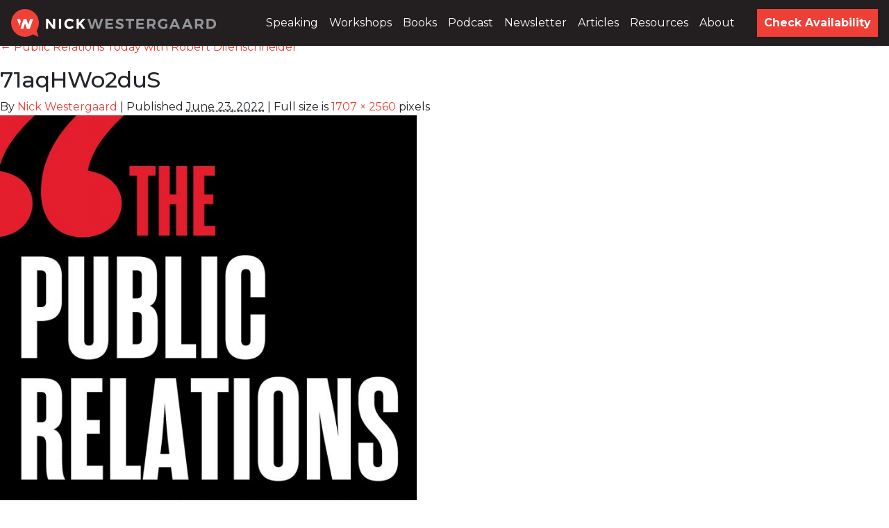

--- FILE ---
content_type: text/html; charset=UTF-8
request_url: https://www.nickwestergaard.com/public-relations-today-with-robert-dilenschneider/71aqhwo2dus/
body_size: 12790
content:
<!DOCTYPE html>
<html class="no-js" lang="">
    <head>
        <!-- Google tag (gtag.js) --> <script async src="https://www.googletagmanager.com/gtag/js?id=G-9HKCZ60H7E"></script> <script> window.dataLayer = window.dataLayer || []; function gtag(){dataLayer.push(arguments);} gtag('js', new Date()); gtag('config', 'UA-906050-19'); gtag('config', 'G-9HKCZ60H7E'); </script>
        <meta charset="utf-8">
        <meta http-equiv="x-ua-compatible" content="ie=edge">
         
        

        <meta name="description" content="">
        <meta name="viewport" content="width=device-width, initial-scale=1">

        <link rel="apple-touch-icon" sizes="180x180" href="/apple-touch-icon.png">
        <link rel="icon" type="image/png" sizes="32x32" href="/favicon-32x32.png">
        <link rel="icon" type="image/png" sizes="16x16" href="/favicon-16x16.png">
        <link rel="manifest" href="/site.webmanifest">
		<link rel="preconnect" href="https://fonts.googleapis.com">
<link rel="preconnect" href="https://fonts.gstatic.com" crossorigin>
<link href="https://fonts.googleapis.com/css2?family=Kumbh+Sans:wght@100..900&family=Permanent+Marker&display=swap" rel="stylesheet">
        <!-- <link rel="stylesheet" href="https://www.nickwestergaard.com/wp-content/themes/nick2019new/css/normalize.css"> -->
        <!-- <link rel="stylesheet" href="https://www.nickwestergaard.com/wp-content/themes/nick2019new/css/main.css"> -->
				<!-- <link rel="stylesheet" href="https://www.nickwestergaard.com/wp-content/themes/nick2019new/css/nick.css"> -->
				  <link rel="stylesheet" href="https://stackpath.bootstrapcdn.com/bootstrap/4.4.1/css/bootstrap.min.css" />
				<link rel="stylesheet" href="https://www.nickwestergaard.com/wp-content/themes/nick2019new/css/nw4.css?viiijjjdddkkkffffkdddllmmmldffdfsfffffffddddddvvvvdddfdddeee">
        <link rel="stylesheet" href="https://www.nickwestergaard.com/wp-content/themes/nick2019new/css/body.css?sbfffddgggbdgffddfskjjsxrrfgggrzzccczdgggffeeedddddddsddfkkjfkjhksfgdwewRRR">
        <link rel="stylesheet" href="https://www.nickwestergaard.com/wp-content/themes/nick2019new/css/blog4.css?sdsdffffffffdggffdJJJdddHHHdfffdddddddeeeeddddddvnjgggffGGGGGccfdddf">
        <link rel="stylesheet" href="https://www.nickwestergaard.com/wp-content/themes/nick2019new/css/video4.css?jkfdffddpdddppdrhrxxxrdddddsdfddddxxxddddddfcdcd">
        <link rel="stylesheet" href="https://www.nickwestergaard.com/wp-content/themes/nick2019new/venobox/venobox.css" type="text/css" media="screen" />
        <script src="https://www.nickwestergaard.com/wp-content/themes/nick2019new/js/vendor/modernizr-2.8.3.min.js"></script>
        <link
  href="https://fonts.googleapis.com/css?family=Crimson+Text:400,600,700|Montserrat:100,200,300,400,500,600,700,800,900&display=swap"
  rel="stylesheet">
		<meta name='robots' content='index, follow, max-image-preview:large, max-snippet:-1, max-video-preview:-1' />
	<style>img:is([sizes="auto" i], [sizes^="auto," i]) { contain-intrinsic-size: 3000px 1500px }</style>
	
	<!-- This site is optimized with the Yoast SEO plugin v26.7 - https://yoast.com/wordpress/plugins/seo/ -->
	<title>Nick Westergaard | Author, Speaker &amp; Educator - 71aqHWo2duS</title>
	<link rel="canonical" href="https://www.nickwestergaard.com/public-relations-today-with-robert-dilenschneider/71aqhwo2dus/" />
	<meta property="og:locale" content="en_US" />
	<meta property="og:type" content="article" />
	<meta property="og:title" content="Nick Westergaard | Author, Speaker &amp; Educator - 71aqHWo2duS" />
	<meta property="og:url" content="https://www.nickwestergaard.com/public-relations-today-with-robert-dilenschneider/71aqhwo2dus/" />
	<meta property="og:site_name" content="Nick Westergaard | Author, Speaker &amp; Educator" />
	<meta property="article:publisher" content="https://www.facebook.com/westergaard" />
	<meta property="og:image" content="https://www.nickwestergaard.com/public-relations-today-with-robert-dilenschneider/71aqhwo2dus" />
	<meta property="og:image:width" content="1707" />
	<meta property="og:image:height" content="2560" />
	<meta property="og:image:type" content="image/jpeg" />
	<meta name="twitter:card" content="summary_large_image" />
	<meta name="twitter:site" content="@NickWestergaard" />
	<script type="application/ld+json" class="yoast-schema-graph">{"@context":"https://schema.org","@graph":[{"@type":"WebPage","@id":"https://www.nickwestergaard.com/public-relations-today-with-robert-dilenschneider/71aqhwo2dus/","url":"https://www.nickwestergaard.com/public-relations-today-with-robert-dilenschneider/71aqhwo2dus/","name":"Nick Westergaard | Author, Speaker &amp; Educator - 71aqHWo2duS","isPartOf":{"@id":"https://www.nickwestergaard.com/#website"},"primaryImageOfPage":{"@id":"https://www.nickwestergaard.com/public-relations-today-with-robert-dilenschneider/71aqhwo2dus/#primaryimage"},"image":{"@id":"https://www.nickwestergaard.com/public-relations-today-with-robert-dilenschneider/71aqhwo2dus/#primaryimage"},"thumbnailUrl":"https://www.nickwestergaard.com/wp-content/uploads/2022/06/71aqHWo2duS.jpg","datePublished":"2022-06-23T16:37:22+00:00","breadcrumb":{"@id":"https://www.nickwestergaard.com/public-relations-today-with-robert-dilenschneider/71aqhwo2dus/#breadcrumb"},"inLanguage":"en-US","potentialAction":[{"@type":"ReadAction","target":["https://www.nickwestergaard.com/public-relations-today-with-robert-dilenschneider/71aqhwo2dus/"]}]},{"@type":"ImageObject","inLanguage":"en-US","@id":"https://www.nickwestergaard.com/public-relations-today-with-robert-dilenschneider/71aqhwo2dus/#primaryimage","url":"https://www.nickwestergaard.com/wp-content/uploads/2022/06/71aqHWo2duS.jpg","contentUrl":"https://www.nickwestergaard.com/wp-content/uploads/2022/06/71aqHWo2duS.jpg","width":1707,"height":2560},{"@type":"BreadcrumbList","@id":"https://www.nickwestergaard.com/public-relations-today-with-robert-dilenschneider/71aqhwo2dus/#breadcrumb","itemListElement":[{"@type":"ListItem","position":1,"name":"Home","item":"https://www.nickwestergaard.com/"},{"@type":"ListItem","position":2,"name":"Public Relations Today with Robert Dilenschneider","item":"https://www.nickwestergaard.com/public-relations-today-with-robert-dilenschneider/"},{"@type":"ListItem","position":3,"name":"71aqHWo2duS"}]},{"@type":"WebSite","@id":"https://www.nickwestergaard.com/#website","url":"https://www.nickwestergaard.com/","name":"Nick Westergaard | Author, Speaker &amp; Educator","description":"","potentialAction":[{"@type":"SearchAction","target":{"@type":"EntryPoint","urlTemplate":"https://www.nickwestergaard.com/?s={search_term_string}"},"query-input":{"@type":"PropertyValueSpecification","valueRequired":true,"valueName":"search_term_string"}}],"inLanguage":"en-US"}]}</script>
	<!-- / Yoast SEO plugin. -->


<link rel='dns-prefetch' href='//s7.addthis.com' />
<script type="text/javascript">
/* <![CDATA[ */
window._wpemojiSettings = {"baseUrl":"https:\/\/s.w.org\/images\/core\/emoji\/16.0.1\/72x72\/","ext":".png","svgUrl":"https:\/\/s.w.org\/images\/core\/emoji\/16.0.1\/svg\/","svgExt":".svg","source":{"concatemoji":"https:\/\/www.nickwestergaard.com\/wp-includes\/js\/wp-emoji-release.min.js?ver=6.8.2"}};
/*! This file is auto-generated */
!function(s,n){var o,i,e;function c(e){try{var t={supportTests:e,timestamp:(new Date).valueOf()};sessionStorage.setItem(o,JSON.stringify(t))}catch(e){}}function p(e,t,n){e.clearRect(0,0,e.canvas.width,e.canvas.height),e.fillText(t,0,0);var t=new Uint32Array(e.getImageData(0,0,e.canvas.width,e.canvas.height).data),a=(e.clearRect(0,0,e.canvas.width,e.canvas.height),e.fillText(n,0,0),new Uint32Array(e.getImageData(0,0,e.canvas.width,e.canvas.height).data));return t.every(function(e,t){return e===a[t]})}function u(e,t){e.clearRect(0,0,e.canvas.width,e.canvas.height),e.fillText(t,0,0);for(var n=e.getImageData(16,16,1,1),a=0;a<n.data.length;a++)if(0!==n.data[a])return!1;return!0}function f(e,t,n,a){switch(t){case"flag":return n(e,"\ud83c\udff3\ufe0f\u200d\u26a7\ufe0f","\ud83c\udff3\ufe0f\u200b\u26a7\ufe0f")?!1:!n(e,"\ud83c\udde8\ud83c\uddf6","\ud83c\udde8\u200b\ud83c\uddf6")&&!n(e,"\ud83c\udff4\udb40\udc67\udb40\udc62\udb40\udc65\udb40\udc6e\udb40\udc67\udb40\udc7f","\ud83c\udff4\u200b\udb40\udc67\u200b\udb40\udc62\u200b\udb40\udc65\u200b\udb40\udc6e\u200b\udb40\udc67\u200b\udb40\udc7f");case"emoji":return!a(e,"\ud83e\udedf")}return!1}function g(e,t,n,a){var r="undefined"!=typeof WorkerGlobalScope&&self instanceof WorkerGlobalScope?new OffscreenCanvas(300,150):s.createElement("canvas"),o=r.getContext("2d",{willReadFrequently:!0}),i=(o.textBaseline="top",o.font="600 32px Arial",{});return e.forEach(function(e){i[e]=t(o,e,n,a)}),i}function t(e){var t=s.createElement("script");t.src=e,t.defer=!0,s.head.appendChild(t)}"undefined"!=typeof Promise&&(o="wpEmojiSettingsSupports",i=["flag","emoji"],n.supports={everything:!0,everythingExceptFlag:!0},e=new Promise(function(e){s.addEventListener("DOMContentLoaded",e,{once:!0})}),new Promise(function(t){var n=function(){try{var e=JSON.parse(sessionStorage.getItem(o));if("object"==typeof e&&"number"==typeof e.timestamp&&(new Date).valueOf()<e.timestamp+604800&&"object"==typeof e.supportTests)return e.supportTests}catch(e){}return null}();if(!n){if("undefined"!=typeof Worker&&"undefined"!=typeof OffscreenCanvas&&"undefined"!=typeof URL&&URL.createObjectURL&&"undefined"!=typeof Blob)try{var e="postMessage("+g.toString()+"("+[JSON.stringify(i),f.toString(),p.toString(),u.toString()].join(",")+"));",a=new Blob([e],{type:"text/javascript"}),r=new Worker(URL.createObjectURL(a),{name:"wpTestEmojiSupports"});return void(r.onmessage=function(e){c(n=e.data),r.terminate(),t(n)})}catch(e){}c(n=g(i,f,p,u))}t(n)}).then(function(e){for(var t in e)n.supports[t]=e[t],n.supports.everything=n.supports.everything&&n.supports[t],"flag"!==t&&(n.supports.everythingExceptFlag=n.supports.everythingExceptFlag&&n.supports[t]);n.supports.everythingExceptFlag=n.supports.everythingExceptFlag&&!n.supports.flag,n.DOMReady=!1,n.readyCallback=function(){n.DOMReady=!0}}).then(function(){return e}).then(function(){var e;n.supports.everything||(n.readyCallback(),(e=n.source||{}).concatemoji?t(e.concatemoji):e.wpemoji&&e.twemoji&&(t(e.twemoji),t(e.wpemoji)))}))}((window,document),window._wpemojiSettings);
/* ]]> */
</script>
<style id='wp-emoji-styles-inline-css' type='text/css'>

	img.wp-smiley, img.emoji {
		display: inline !important;
		border: none !important;
		box-shadow: none !important;
		height: 1em !important;
		width: 1em !important;
		margin: 0 0.07em !important;
		vertical-align: -0.1em !important;
		background: none !important;
		padding: 0 !important;
	}
</style>
<link rel='stylesheet' id='wp-block-library-css' href='https://www.nickwestergaard.com/wp-includes/css/dist/block-library/style.min.css?ver=6.8.2' type='text/css' media='all' />
<style id='classic-theme-styles-inline-css' type='text/css'>
/*! This file is auto-generated */
.wp-block-button__link{color:#fff;background-color:#32373c;border-radius:9999px;box-shadow:none;text-decoration:none;padding:calc(.667em + 2px) calc(1.333em + 2px);font-size:1.125em}.wp-block-file__button{background:#32373c;color:#fff;text-decoration:none}
</style>
<style id='powerpress-player-block-style-inline-css' type='text/css'>


</style>
<style id='global-styles-inline-css' type='text/css'>
:root{--wp--preset--aspect-ratio--square: 1;--wp--preset--aspect-ratio--4-3: 4/3;--wp--preset--aspect-ratio--3-4: 3/4;--wp--preset--aspect-ratio--3-2: 3/2;--wp--preset--aspect-ratio--2-3: 2/3;--wp--preset--aspect-ratio--16-9: 16/9;--wp--preset--aspect-ratio--9-16: 9/16;--wp--preset--color--black: #000000;--wp--preset--color--cyan-bluish-gray: #abb8c3;--wp--preset--color--white: #ffffff;--wp--preset--color--pale-pink: #f78da7;--wp--preset--color--vivid-red: #cf2e2e;--wp--preset--color--luminous-vivid-orange: #ff6900;--wp--preset--color--luminous-vivid-amber: #fcb900;--wp--preset--color--light-green-cyan: #7bdcb5;--wp--preset--color--vivid-green-cyan: #00d084;--wp--preset--color--pale-cyan-blue: #8ed1fc;--wp--preset--color--vivid-cyan-blue: #0693e3;--wp--preset--color--vivid-purple: #9b51e0;--wp--preset--gradient--vivid-cyan-blue-to-vivid-purple: linear-gradient(135deg,rgba(6,147,227,1) 0%,rgb(155,81,224) 100%);--wp--preset--gradient--light-green-cyan-to-vivid-green-cyan: linear-gradient(135deg,rgb(122,220,180) 0%,rgb(0,208,130) 100%);--wp--preset--gradient--luminous-vivid-amber-to-luminous-vivid-orange: linear-gradient(135deg,rgba(252,185,0,1) 0%,rgba(255,105,0,1) 100%);--wp--preset--gradient--luminous-vivid-orange-to-vivid-red: linear-gradient(135deg,rgba(255,105,0,1) 0%,rgb(207,46,46) 100%);--wp--preset--gradient--very-light-gray-to-cyan-bluish-gray: linear-gradient(135deg,rgb(238,238,238) 0%,rgb(169,184,195) 100%);--wp--preset--gradient--cool-to-warm-spectrum: linear-gradient(135deg,rgb(74,234,220) 0%,rgb(151,120,209) 20%,rgb(207,42,186) 40%,rgb(238,44,130) 60%,rgb(251,105,98) 80%,rgb(254,248,76) 100%);--wp--preset--gradient--blush-light-purple: linear-gradient(135deg,rgb(255,206,236) 0%,rgb(152,150,240) 100%);--wp--preset--gradient--blush-bordeaux: linear-gradient(135deg,rgb(254,205,165) 0%,rgb(254,45,45) 50%,rgb(107,0,62) 100%);--wp--preset--gradient--luminous-dusk: linear-gradient(135deg,rgb(255,203,112) 0%,rgb(199,81,192) 50%,rgb(65,88,208) 100%);--wp--preset--gradient--pale-ocean: linear-gradient(135deg,rgb(255,245,203) 0%,rgb(182,227,212) 50%,rgb(51,167,181) 100%);--wp--preset--gradient--electric-grass: linear-gradient(135deg,rgb(202,248,128) 0%,rgb(113,206,126) 100%);--wp--preset--gradient--midnight: linear-gradient(135deg,rgb(2,3,129) 0%,rgb(40,116,252) 100%);--wp--preset--font-size--small: 13px;--wp--preset--font-size--medium: 20px;--wp--preset--font-size--large: 36px;--wp--preset--font-size--x-large: 42px;--wp--preset--spacing--20: 0.44rem;--wp--preset--spacing--30: 0.67rem;--wp--preset--spacing--40: 1rem;--wp--preset--spacing--50: 1.5rem;--wp--preset--spacing--60: 2.25rem;--wp--preset--spacing--70: 3.38rem;--wp--preset--spacing--80: 5.06rem;--wp--preset--shadow--natural: 6px 6px 9px rgba(0, 0, 0, 0.2);--wp--preset--shadow--deep: 12px 12px 50px rgba(0, 0, 0, 0.4);--wp--preset--shadow--sharp: 6px 6px 0px rgba(0, 0, 0, 0.2);--wp--preset--shadow--outlined: 6px 6px 0px -3px rgba(255, 255, 255, 1), 6px 6px rgba(0, 0, 0, 1);--wp--preset--shadow--crisp: 6px 6px 0px rgba(0, 0, 0, 1);}:where(.is-layout-flex){gap: 0.5em;}:where(.is-layout-grid){gap: 0.5em;}body .is-layout-flex{display: flex;}.is-layout-flex{flex-wrap: wrap;align-items: center;}.is-layout-flex > :is(*, div){margin: 0;}body .is-layout-grid{display: grid;}.is-layout-grid > :is(*, div){margin: 0;}:where(.wp-block-columns.is-layout-flex){gap: 2em;}:where(.wp-block-columns.is-layout-grid){gap: 2em;}:where(.wp-block-post-template.is-layout-flex){gap: 1.25em;}:where(.wp-block-post-template.is-layout-grid){gap: 1.25em;}.has-black-color{color: var(--wp--preset--color--black) !important;}.has-cyan-bluish-gray-color{color: var(--wp--preset--color--cyan-bluish-gray) !important;}.has-white-color{color: var(--wp--preset--color--white) !important;}.has-pale-pink-color{color: var(--wp--preset--color--pale-pink) !important;}.has-vivid-red-color{color: var(--wp--preset--color--vivid-red) !important;}.has-luminous-vivid-orange-color{color: var(--wp--preset--color--luminous-vivid-orange) !important;}.has-luminous-vivid-amber-color{color: var(--wp--preset--color--luminous-vivid-amber) !important;}.has-light-green-cyan-color{color: var(--wp--preset--color--light-green-cyan) !important;}.has-vivid-green-cyan-color{color: var(--wp--preset--color--vivid-green-cyan) !important;}.has-pale-cyan-blue-color{color: var(--wp--preset--color--pale-cyan-blue) !important;}.has-vivid-cyan-blue-color{color: var(--wp--preset--color--vivid-cyan-blue) !important;}.has-vivid-purple-color{color: var(--wp--preset--color--vivid-purple) !important;}.has-black-background-color{background-color: var(--wp--preset--color--black) !important;}.has-cyan-bluish-gray-background-color{background-color: var(--wp--preset--color--cyan-bluish-gray) !important;}.has-white-background-color{background-color: var(--wp--preset--color--white) !important;}.has-pale-pink-background-color{background-color: var(--wp--preset--color--pale-pink) !important;}.has-vivid-red-background-color{background-color: var(--wp--preset--color--vivid-red) !important;}.has-luminous-vivid-orange-background-color{background-color: var(--wp--preset--color--luminous-vivid-orange) !important;}.has-luminous-vivid-amber-background-color{background-color: var(--wp--preset--color--luminous-vivid-amber) !important;}.has-light-green-cyan-background-color{background-color: var(--wp--preset--color--light-green-cyan) !important;}.has-vivid-green-cyan-background-color{background-color: var(--wp--preset--color--vivid-green-cyan) !important;}.has-pale-cyan-blue-background-color{background-color: var(--wp--preset--color--pale-cyan-blue) !important;}.has-vivid-cyan-blue-background-color{background-color: var(--wp--preset--color--vivid-cyan-blue) !important;}.has-vivid-purple-background-color{background-color: var(--wp--preset--color--vivid-purple) !important;}.has-black-border-color{border-color: var(--wp--preset--color--black) !important;}.has-cyan-bluish-gray-border-color{border-color: var(--wp--preset--color--cyan-bluish-gray) !important;}.has-white-border-color{border-color: var(--wp--preset--color--white) !important;}.has-pale-pink-border-color{border-color: var(--wp--preset--color--pale-pink) !important;}.has-vivid-red-border-color{border-color: var(--wp--preset--color--vivid-red) !important;}.has-luminous-vivid-orange-border-color{border-color: var(--wp--preset--color--luminous-vivid-orange) !important;}.has-luminous-vivid-amber-border-color{border-color: var(--wp--preset--color--luminous-vivid-amber) !important;}.has-light-green-cyan-border-color{border-color: var(--wp--preset--color--light-green-cyan) !important;}.has-vivid-green-cyan-border-color{border-color: var(--wp--preset--color--vivid-green-cyan) !important;}.has-pale-cyan-blue-border-color{border-color: var(--wp--preset--color--pale-cyan-blue) !important;}.has-vivid-cyan-blue-border-color{border-color: var(--wp--preset--color--vivid-cyan-blue) !important;}.has-vivid-purple-border-color{border-color: var(--wp--preset--color--vivid-purple) !important;}.has-vivid-cyan-blue-to-vivid-purple-gradient-background{background: var(--wp--preset--gradient--vivid-cyan-blue-to-vivid-purple) !important;}.has-light-green-cyan-to-vivid-green-cyan-gradient-background{background: var(--wp--preset--gradient--light-green-cyan-to-vivid-green-cyan) !important;}.has-luminous-vivid-amber-to-luminous-vivid-orange-gradient-background{background: var(--wp--preset--gradient--luminous-vivid-amber-to-luminous-vivid-orange) !important;}.has-luminous-vivid-orange-to-vivid-red-gradient-background{background: var(--wp--preset--gradient--luminous-vivid-orange-to-vivid-red) !important;}.has-very-light-gray-to-cyan-bluish-gray-gradient-background{background: var(--wp--preset--gradient--very-light-gray-to-cyan-bluish-gray) !important;}.has-cool-to-warm-spectrum-gradient-background{background: var(--wp--preset--gradient--cool-to-warm-spectrum) !important;}.has-blush-light-purple-gradient-background{background: var(--wp--preset--gradient--blush-light-purple) !important;}.has-blush-bordeaux-gradient-background{background: var(--wp--preset--gradient--blush-bordeaux) !important;}.has-luminous-dusk-gradient-background{background: var(--wp--preset--gradient--luminous-dusk) !important;}.has-pale-ocean-gradient-background{background: var(--wp--preset--gradient--pale-ocean) !important;}.has-electric-grass-gradient-background{background: var(--wp--preset--gradient--electric-grass) !important;}.has-midnight-gradient-background{background: var(--wp--preset--gradient--midnight) !important;}.has-small-font-size{font-size: var(--wp--preset--font-size--small) !important;}.has-medium-font-size{font-size: var(--wp--preset--font-size--medium) !important;}.has-large-font-size{font-size: var(--wp--preset--font-size--large) !important;}.has-x-large-font-size{font-size: var(--wp--preset--font-size--x-large) !important;}
:where(.wp-block-post-template.is-layout-flex){gap: 1.25em;}:where(.wp-block-post-template.is-layout-grid){gap: 1.25em;}
:where(.wp-block-columns.is-layout-flex){gap: 2em;}:where(.wp-block-columns.is-layout-grid){gap: 2em;}
:root :where(.wp-block-pullquote){font-size: 1.5em;line-height: 1.6;}
</style>
<link rel='stylesheet' id='contact-form-7-css' href='https://www.nickwestergaard.com/wp-content/plugins/contact-form-7/includes/css/styles.css?ver=6.1.4' type='text/css' media='all' />
<link rel='stylesheet' id='heateor_sss_frontend_css-css' href='https://www.nickwestergaard.com/wp-content/plugins/sassy-social-share/public/css/sassy-social-share-public.css?ver=3.3.79' type='text/css' media='all' />
<style id='heateor_sss_frontend_css-inline-css' type='text/css'>
.heateor_sss_button_instagram span.heateor_sss_svg,a.heateor_sss_instagram span.heateor_sss_svg{background:radial-gradient(circle at 30% 107%,#fdf497 0,#fdf497 5%,#fd5949 45%,#d6249f 60%,#285aeb 90%)}.heateor_sss_horizontal_sharing .heateor_sss_svg,.heateor_sss_standard_follow_icons_container .heateor_sss_svg{color:#fff;border-width:0px;border-style:solid;border-color:transparent}.heateor_sss_horizontal_sharing .heateorSssTCBackground{color:#666}.heateor_sss_horizontal_sharing span.heateor_sss_svg:hover,.heateor_sss_standard_follow_icons_container span.heateor_sss_svg:hover{border-color:transparent;}.heateor_sss_vertical_sharing span.heateor_sss_svg,.heateor_sss_floating_follow_icons_container span.heateor_sss_svg{color:#fff;border-width:0px;border-style:solid;border-color:transparent;}.heateor_sss_vertical_sharing .heateorSssTCBackground{color:#666;}.heateor_sss_vertical_sharing span.heateor_sss_svg:hover,.heateor_sss_floating_follow_icons_container span.heateor_sss_svg:hover{border-color:transparent;}@media screen and (max-width:783px) {.heateor_sss_vertical_sharing{display:none!important}}div.heateor_sss_sharing_title{text-align:center}div.heateor_sss_sharing_ul{width:100%;text-align:center;}div.heateor_sss_horizontal_sharing div.heateor_sss_sharing_ul a{float:none!important;display:inline-block;}
</style>
<link rel='stylesheet' id='addthis_all_pages-css' href='https://www.nickwestergaard.com/wp-content/plugins/addthis/frontend/build/addthis_wordpress_public.min.css?ver=6.8.2' type='text/css' media='all' />
<script type="text/javascript" src="https://www.nickwestergaard.com/wp-includes/js/jquery/jquery.min.js?ver=3.7.1" id="jquery-core-js"></script>
<script type="text/javascript" src="https://www.nickwestergaard.com/wp-includes/js/jquery/jquery-migrate.min.js?ver=3.4.1" id="jquery-migrate-js"></script>
<link rel="https://api.w.org/" href="https://www.nickwestergaard.com/wp-json/" /><link rel="alternate" title="JSON" type="application/json" href="https://www.nickwestergaard.com/wp-json/wp/v2/media/20729" /><link rel="EditURI" type="application/rsd+xml" title="RSD" href="https://www.nickwestergaard.com/xmlrpc.php?rsd" />
<link rel='shortlink' href='https://www.nickwestergaard.com/?p=20729' />
<link rel="alternate" title="oEmbed (JSON)" type="application/json+oembed" href="https://www.nickwestergaard.com/wp-json/oembed/1.0/embed?url=https%3A%2F%2Fwww.nickwestergaard.com%2Fpublic-relations-today-with-robert-dilenschneider%2F71aqhwo2dus%2F" />
<link rel="alternate" title="oEmbed (XML)" type="text/xml+oembed" href="https://www.nickwestergaard.com/wp-json/oembed/1.0/embed?url=https%3A%2F%2Fwww.nickwestergaard.com%2Fpublic-relations-today-with-robert-dilenschneider%2F71aqhwo2dus%2F&#038;format=xml" />
            <script type="text/javascript"><!--
                                function powerpress_pinw(pinw_url){window.open(pinw_url, 'PowerPressPlayer','toolbar=0,status=0,resizable=1,width=460,height=320');	return false;}
                //-->

                // tabnab protection
                window.addEventListener('load', function () {
                    // make all links have rel="noopener noreferrer"
                    document.querySelectorAll('a[target="_blank"]').forEach(link => {
                        link.setAttribute('rel', 'noopener noreferrer');
                    });
                });
            </script>
                </head>
<body class="attachment wp-singular attachment-template-default single single-attachment postid-20729 attachmentid-20729 attachment-jpeg wp-theme-nick2019new">
        <!--[if lt IE 8]>
            <p class="browserupgrade">You are using an <strong>outdated</strong> browser. Please <a href="http://browsehappy.com/">upgrade your browser</a> to improve your experience.</p>
        <![endif]-->
  <nav class="navbar navbar-expand-lg navbar-custom fixed-top">
    <a class="navbar-brand" href="https://www.nickwestergaard.com"><img src="https://www.nickwestergaard.com/wp-content/themes/nick2019new/img/NickWestergaard-navlogo.svg" class="d-none d-lg-block img-fluid" style="height:40px"></a>
    <a class="navbar-brand" href="https://www.nickwestergaard.com"><img src="https://www.nickwestergaard.com/wp-content/themes/nick2019new/img/NickWestergaard-navlogo.svg" class="d-block d-lg-none img-fluid" style="height: 30px;"></a>
    <button class="navbar-toggler ml-auto custom-toggler" type="button" data-toggle="collapse" data-target="#navbarsExampleDefault" style="width:60px;">
        <span class="navbar-toggler-icon"></span>
    </button>

    <div class="collapse navbar-collapse" id="navbarsExampleDefault">
      <ul class="navbar-nav navbar-right ml-auto">
        <li class="nav-item">
          <a class="nav-link" href="https://www.nickwestergaard.com/speaking/">Speaking</a>
        </li>
        <li class="nav-item">
          <a class="nav-link" href="https://www.nickwestergaard.com/workshops/">Workshops</a>
        </li>
        <li class="nav-item d-none">
          <a class="nav-link" href="https://www.nickwestergaard.com/consulting/">Consulting</a>
        </li>
        <li class="nav-item dropdown">
          <a class="nav-link dropdown-toggle" href="/books/" id="navbarDropdownMenuLink" data-toggle="dropdown"  aria-haspopup="true" aria-expanded="false">Books</a>
          <div class="dropdown-menu" aria-labelledby="navbarDropdownMenuLink">
            <a class="dropdown-item" href="/books/brand-now">Brand Now</a>
            <a class="dropdown-item" href="/books/get-scrappy">Get Scrappy</a>
            <a class="dropdown-item" href="/books/" style="font-size: 10px;">All Books</a>
          </div>
        </li>
        <li class="nav-item">
          <a class="nav-link" href="https://www.nickwestergaard.com/on-brand-podcast/">Podcast</a>
        </li>
		<li class="nav-item">
          <a class="nav-link" href="https://www.nickwestergaard.com/email/">Newsletter</a>
        </li>  
        <li class="nav-item">
          <a class="nav-link" href="https://www.nickwestergaard.com/articles/">Articles</a>
        </li>
        <li class="nav-item">
          <a class="nav-link" href="https://www.nickwestergaard.com/resources/">Resources</a>
        </li>
        <li class="nav-item">
          <a class="nav-link" href="https://www.nickwestergaard.com/about/">About</a>
        </li>
        <li class="nav-item">
          <a class="nav-link ml-lg-4" style="background:#ee4037; padding-left:10px; padding-right:10px; font-weight: bold;" href="https://www.nickwestergaard.com/contact/" id="nohover">Check Availability</a>
        </li>
      </ul>
    </div>
  </nav>
  <div id ="site" role="main" style="margin-top: 56px;">
		<div id="container" class="single-attachment">
			<div id="content" role="main">

			

									<p class="page-title"><a href="https://www.nickwestergaard.com/public-relations-today-with-robert-dilenschneider/" title="Return to Public Relations Today with Robert Dilenschneider" rel="gallery"><span class="meta-nav">&larr;</span> Public Relations Today with Robert Dilenschneider</a></p>
				
				<div id="post-20729" class="post-20729 attachment type-attachment status-inherit hentry">
					<h2 class="entry-title">71aqHWo2duS</h2>

					<div class="entry-meta">
						<span class="meta-prep meta-prep-author">By</span> <span class="author vcard"><a class="url fn n" href="https://www.nickwestergaard.com/author/nick/" title="View all posts by Nick Westergaard" rel="author">Nick Westergaard</a></span>						<span class="meta-sep">|</span>
						<span class="meta-prep meta-prep-entry-date">Published</span> <span class="entry-date"><abbr class="published" title="4:37 pm">June 23, 2022</abbr></span> <span class="meta-sep">|</span> Full size is <a href="https://www.nickwestergaard.com/wp-content/uploads/2022/06/71aqHWo2duS.jpg" title="Link to full-size image">1707 &times; 2560</a> pixels											</div><!-- .entry-meta -->

					<div class="entry-content">
						<div class="entry-attachment">
						<p class="attachment"><a href="https://www.nickwestergaard.com/public-relations-today-with-robert-dilenschneider/on-brand-vacay-headers-001/" title="71aqHWo2duS" rel="attachment"><img width="600" height="900" src="https://www.nickwestergaard.com/wp-content/uploads/2022/06/71aqHWo2duS.jpg" class="attachment-900x900 size-900x900" alt="" decoding="async" fetchpriority="high" srcset="https://www.nickwestergaard.com/wp-content/uploads/2022/06/71aqHWo2duS.jpg 1707w, https://www.nickwestergaard.com/wp-content/uploads/2022/06/71aqHWo2duS-200x300.jpg 200w, https://www.nickwestergaard.com/wp-content/uploads/2022/06/71aqHWo2duS-683x1024.jpg 683w, https://www.nickwestergaard.com/wp-content/uploads/2022/06/71aqHWo2duS-768x1152.jpg 768w, https://www.nickwestergaard.com/wp-content/uploads/2022/06/71aqHWo2duS-1024x1536.jpg 1024w, https://www.nickwestergaard.com/wp-content/uploads/2022/06/71aqHWo2duS-1366x2048.jpg 1366w" sizes="(max-width: 600px) 100vw, 600px" /></a></p>

						<div id="nav-below" class="navigation">
							<div class="nav-previous"><a href='https://www.nickwestergaard.com/public-relations-today-with-robert-dilenschneider/on-brand-vacay-headers-001/'>robert dilenshneider on brand</a></div>
							<div class="nav-next"></div>
						</div><!-- #nav-below -->
						</div><!-- .entry-attachment -->
						<div class="entry-caption"></div>

<div class="at-above-post addthis_tool" data-url="https://www.nickwestergaard.com/public-relations-today-with-robert-dilenschneider/71aqhwo2dus/"></div><!-- AddThis Advanced Settings above via filter on the_content --><!-- AddThis Advanced Settings below via filter on the_content --><!-- AddThis Advanced Settings generic via filter on the_content --><!-- AddThis Share Buttons above via filter on the_content --><!-- AddThis Share Buttons below via filter on the_content --><div class="at-below-post addthis_tool" data-url="https://www.nickwestergaard.com/public-relations-today-with-robert-dilenschneider/71aqhwo2dus/"></div><!-- AddThis Share Buttons generic via filter on the_content -->
					</div><!-- .entry-content -->

					<div class="entry-utility">
						Bookmark the <a href="https://www.nickwestergaard.com/public-relations-today-with-robert-dilenschneider/71aqhwo2dus/" title="Permalink to 71aqHWo2duS" rel="bookmark">permalink</a>.											</div><!-- .entry-utility -->
				</div><!-- #post-## -->


<div id="disqus_thread"></div>


			</div><!-- #content -->
		</div><!-- #container -->

	
		<div class="big-button d-none">
      <div class="container">	
        <div class="row">
          <div class="col-12">
			      <a href="https://www.nickwestergaard.com/contact/" class="cf">Contact Nick <span class="contact-grey">for Rates and Availability</span></a>
          </div>
        </div>
      </div>
		</div>
    <section id="searchbox">
      <div class="container">
      <div class="row py-5 no-gutters">
			<div class="col-12">
          <h3 style="font-weight: 700; text-transform: uppercase; color:#b3b3b3; font-size:18px;">Search Articles and Episodes</h3>
      </div>
      <div class="col-12 col-lg-10">
        <form id="searchform" method="get" action="https://www.nickwestergaard.com/">
          <input type="text" class="search-field form-control w-100 mb-3" name="s" placeholder="What are you looking for?" value="">
      </div>
      <div class="col-12 col-lg-2">
							<input type="submit" class="btn btn-nick w-100 ml-2 d-none d-lg-block" value="Search">
              <input type="submit" class="btn btn-nick w-100 d-block d-lg-none" value="Search">
					</form>
				</div>
			</div>
		</div>
    </section>
	<section class="bg-nick-dark text-white icymi" style="color:#fff !important;">
      <div class="container">
        <div class="row pt-4">
          <div class="col-12 col-lg-6">
			 <div class="row align-items-center">
				 <div class="col-4">
					 <img src="https://www.nickwestergaard.com/wp-content/themes/nick2019new/img/icon_email.png" class="img-fluid" alt="Subscribe to Nick">
				 </div>
				 <div class="col-8">
					 <div class="content pt-3 text-white">
					  <h3 class="text-white">SUBSCRIBE TO NICK’S STORY STRATEGIES NEWSLETTER</h3>
					  <p class="text-white">A monthly email to help you lead with story in your work.</p>
					</div>
				 </div>
			  </div>
          </div>
          <div class="col-12 col-lg-6">
            <div class="content">
			<script async src="https://eocampaign1.com/form/3468fa32-d8e9-11ef-ab90-25bb05f6bd5c.js" data-form="3468fa32-d8e9-11ef-ab90-25bb05f6bd5c"></script>	
            
            </div>
          </div>       
        </div>
      </div>
    </section>
    <section id="testimonials">
      <div class="container">
        <div class="row">
          <div class="col-12">
            <div class="content text-center mt-0 mb-0 pb-4">
              <span class="bigquote mt-3 mb-3"><img src="https://www.nickwestergaard.com/wp-content/themes/nick2019new/img/nw-quotes.png"></span>
                <div class="at-above-post addthis_tool" data-url="https://www.nickwestergaard.com/blog-quote/"></div><p>Nick has a knack for making complex topics simple.<br />
<span class="testimony">Jacey Wilkins<br />
National Institute of Metalworking Skills</span></p>
<!-- AddThis Advanced Settings above via filter on the_content --><!-- AddThis Advanced Settings below via filter on the_content --><!-- AddThis Advanced Settings generic via filter on the_content --><!-- AddThis Share Buttons above via filter on the_content --><!-- AddThis Share Buttons below via filter on the_content --><div class="at-below-post addthis_tool" data-url="https://www.nickwestergaard.com/blog-quote/"></div><!-- AddThis Share Buttons generic via filter on the_content -->            </div>
          </div>
        </div>
      </div>
    </section>
    
    <footer class="py-2">
      <div class="containerx px-5">
        <div class="row py-5">
          <div class="col-12 col-md-6 col-lg-4 text-md-left mb-4 footertitle">
            <img src="https://www.nickwestergaard.com/wp-content/themes/nick2019new/img/NickWestergaard_footlogo.svg" class="img-fluid mb-1" style="height:40px"><br/>
            <p><a href="/cdn-cgi/l/email-protection#f09e99939bb09e99939b8795838495829791918294de939f9d"><span class="__cf_email__" data-cfemail="147a7d777f547a7d777f63716760716673757566703a777b79">[email&#160;protected]</span></a><br/>
            319-325-0921</p>
            <br/>
			<a href="https://www.linkedin.com/in/nickwestergaard" title="Nick Westergaard on LinkedIn" target="_blank"><img src="https://www.nickwestergaard.com/wp-content/themes/nick2019new/img/footer-linkedin.svg" alt="Nick Westergaard on LinkedIn" class="img-fluid px-2"></a>  
			<a href="https://www.instagram.com/nickwestergaard/" title="Nick Westergaard on Instagram" target="_blank"><img src="https://www.nickwestergaard.com/wp-content/themes/nick2019new/img/footer-instagram.svg" alt="Nick Westergaard on Instagram" class="img-fluid px-2"></a>  
            <a href="https://www.facebook.com/westergaard" title="Nick Westergaard on Facebook" target="_blank"><img src="https://www.nickwestergaard.com/wp-content/themes/nick2019new/img/footer-facebook.svg" alt="Nick Westergaard on Facebook" class="img-fluid px-2"></a>
            <a href="https://x.com/NickWestergaard" title="Nick Westergaard on Twitter" target="_blank"><img src="https://www.nickwestergaard.com/wp-content/themes/nick2019new/img/x-logo.png" alt="Nick Westergaard on Twitter" class="img-fluid px-2" style="width: 40px;"></a>
            
            <a href="https://www.youtube.com/user/westerad" title="Nick Westergaard on YouTube" target="_blank"><img src="https://www.nickwestergaard.com/wp-content/themes/nick2019new/img/footer-youtube.svg" alt="Nick Westergaard on YouTube" class="img-fluid px-2"></a>
            
            <br/>
            <a href="https://marketingpodcasts.net/" title="Nick Westergaard on MPN" target="_blank"><img src="https://www.nickwestergaard.com/wp-content/themes/nick2019new/img/mpn.png" alt="Nick Westergaard on MPN" class="img-fluid px-2 pt-5 nb-5" style="max-width: 180px;"></a>      
          </div>
		  <div class="col-12 col-md-6 col-lg-4 text-center">
			  <a href="/sketches"><img src="https://www.nickwestergaard.com/wp-content/themes/nick2019new/img/story-behind.png" alt="Sketches" class="img-fluid mb-5"></a>
			</div>
          <div class="col-12 col-md-6 col-lg-2 footernav pl-lg-5">
            <a href="https://www.nickwestergaard.com/speaking/" title="Speaking - Nick Westergaard">Speaking</a>
            <a href="https://www.nickwestergaard.com/workshops/" title="Workshops - Nick Westergaard">Workshops</a>
            <a href="https://www.nickwestergaard.com/books/" title="Books - Nick Westergaard">Books</a>
            <a href="https://www.nickwestergaard.com/on-brand-podcast/" title="Podcastr - Nick Westergaard">Podcast</a>
            <a href="https://www.nickwestergaard.com/articles/" title="Articles - Nick Westergaard">Articles</a>
            <a href="https://www.nickwestergaard.com/resources/" title="Resources - Nick Westergaard">Resources</a>
            <a href="https://www.nickwestergaard.com/about/" title="About - Nick Westergaard">About</a>
            <a href="https://www.nickwestergaard.com/contact/" title="Contact - Nick Westergaard">Contact</a>
          </div>
          <div class="col-12 col-md-6 col-lg-2 footernav">
            <a style="color: #B3B3B3;" href="https://www.nickwestergaard.com/keynote-speaker/" title="Keynote Speaker - Nick Westergaard">Keynote Speaker</a>
            <a style="color: #B3B3B3;" href="https://www.nickwestergaard.com/marketing-keynote-speaker/" title="Marketing Keynote Speaker - Nick Westergaard">Marketing Keynote Speaker</a>
			<a style="color: #B3B3B3;" href="https://www.nickwestergaard.com/branding-keynote-speaker/" title="Branding Keynote Speaker - Nick Westergaard">Branding Keynote Speaker</a> 
			<a style="color: #B3B3B3;" href="https://www.nickwestergaard.com/storytelling-keynote-speaker/" title=" Storytelling Keynote Speaker - Nick Westergaard"> Storytelling  Keynote Speaker</a>  
            <a style="color: #B3B3B3;" href="https://www.nickwestergaard.com/leadership-communication-speaker/" title="Leadership Communication Speaker - Nick Westergaard">Leadership Keynote Speaker</a>            
            
            
           
          </div>
        </div>
        <div class="row">
          <div class="col-12 text-left pt-5 copyright">
            <p>&copy; Copyright 2026 Nick Westergaard</p>
			<p>
			<small>This site is protected by reCAPTCHA and the Google
    <a href="https://policies.google.com/privacy">Privacy Policy</a> and
    <a href="https://policies.google.com/terms">Terms of Service</a> apply.</small>
			  </p>
          </div>
        </div>
      </div>
    </footer>  
<script data-cfasync="false" src="/cdn-cgi/scripts/5c5dd728/cloudflare-static/email-decode.min.js"></script><script type="speculationrules">
{"prefetch":[{"source":"document","where":{"and":[{"href_matches":"\/*"},{"not":{"href_matches":["\/wp-*.php","\/wp-admin\/*","\/wp-content\/uploads\/*","\/wp-content\/*","\/wp-content\/plugins\/*","\/wp-content\/themes\/nick2019new\/*","\/*\\?(.+)"]}},{"not":{"selector_matches":"a[rel~=\"nofollow\"]"}},{"not":{"selector_matches":".no-prefetch, .no-prefetch a"}}]},"eagerness":"conservative"}]}
</script>
<script data-cfasync="false" type="text/javascript">if (window.addthis_product === undefined) { window.addthis_product = "wpp"; } if (window.wp_product_version === undefined) { window.wp_product_version = "wpp-6.2.7"; } if (window.addthis_share === undefined) { window.addthis_share = {}; } if (window.addthis_config === undefined) { window.addthis_config = {"data_track_clickback":true,"ui_atversion":"300"}; } if (window.addthis_plugin_info === undefined) { window.addthis_plugin_info = {"info_status":"enabled","cms_name":"WordPress","plugin_name":"Share Buttons by AddThis","plugin_version":"6.2.7","plugin_mode":"AddThis","anonymous_profile_id":"wp-aca09d153353a722a805deae78f8ee01","page_info":{"template":"posts","post_type":""},"sharing_enabled_on_post_via_metabox":false}; } 
                    (function() {
                      var first_load_interval_id = setInterval(function () {
                        if (typeof window.addthis !== 'undefined') {
                          window.clearInterval(first_load_interval_id);
                          if (typeof window.addthis_layers !== 'undefined' && Object.getOwnPropertyNames(window.addthis_layers).length > 0) {
                            window.addthis.layers(window.addthis_layers);
                          }
                          if (Array.isArray(window.addthis_layers_tools)) {
                            for (i = 0; i < window.addthis_layers_tools.length; i++) {
                              window.addthis.layers(window.addthis_layers_tools[i]);
                            }
                          }
                        }
                     },1000)
                    }());
                </script><script type="text/javascript" src="https://www.nickwestergaard.com/wp-includes/js/comment-reply.min.js?ver=6.8.2" id="comment-reply-js" async="async" data-wp-strategy="async"></script>
<script type="text/javascript" src="https://www.nickwestergaard.com/wp-includes/js/dist/hooks.min.js?ver=4d63a3d491d11ffd8ac6" id="wp-hooks-js"></script>
<script type="text/javascript" src="https://www.nickwestergaard.com/wp-includes/js/dist/i18n.min.js?ver=5e580eb46a90c2b997e6" id="wp-i18n-js"></script>
<script type="text/javascript" id="wp-i18n-js-after">
/* <![CDATA[ */
wp.i18n.setLocaleData( { 'text direction\u0004ltr': [ 'ltr' ] } );
/* ]]> */
</script>
<script type="text/javascript" src="https://www.nickwestergaard.com/wp-content/plugins/contact-form-7/includes/swv/js/index.js?ver=6.1.4" id="swv-js"></script>
<script type="text/javascript" id="contact-form-7-js-before">
/* <![CDATA[ */
var wpcf7 = {
    "api": {
        "root": "https:\/\/www.nickwestergaard.com\/wp-json\/",
        "namespace": "contact-form-7\/v1"
    }
};
/* ]]> */
</script>
<script type="text/javascript" src="https://www.nickwestergaard.com/wp-content/plugins/contact-form-7/includes/js/index.js?ver=6.1.4" id="contact-form-7-js"></script>
<script type="text/javascript" id="disqus_count-js-extra">
/* <![CDATA[ */
var countVars = {"disqusShortname":"nickwestergaard"};
/* ]]> */
</script>
<script type="text/javascript" src="https://www.nickwestergaard.com/wp-content/plugins/disqus-comment-system/public/js/comment_count.js?ver=3.1.3" id="disqus_count-js"></script>
<script type="text/javascript" id="disqus_embed-js-extra">
/* <![CDATA[ */
var embedVars = {"disqusConfig":{"integration":"wordpress 3.1.3 6.8.2"},"disqusIdentifier":"20729 https:\/\/www.nickwestergaard.com\/wp-content\/uploads\/2022\/06\/71aqHWo2duS.jpg","disqusShortname":"nickwestergaard","disqusTitle":"71aqHWo2duS","disqusUrl":"https:\/\/www.nickwestergaard.com\/public-relations-today-with-robert-dilenschneider\/71aqhwo2dus\/","postId":"20729"};
/* ]]> */
</script>
<script type="text/javascript" src="https://www.nickwestergaard.com/wp-content/plugins/disqus-comment-system/public/js/comment_embed.js?ver=3.1.3" id="disqus_embed-js"></script>
<script type="text/javascript" id="heateor_sss_sharing_js-js-before">
/* <![CDATA[ */
function heateorSssLoadEvent(e) {var t=window.onload;if (typeof window.onload!="function") {window.onload=e}else{window.onload=function() {t();e()}}};	var heateorSssSharingAjaxUrl = 'https://www.nickwestergaard.com/wp-admin/admin-ajax.php', heateorSssCloseIconPath = 'https://www.nickwestergaard.com/wp-content/plugins/sassy-social-share/public/../images/close.png', heateorSssPluginIconPath = 'https://www.nickwestergaard.com/wp-content/plugins/sassy-social-share/public/../images/logo.png', heateorSssHorizontalSharingCountEnable = 0, heateorSssVerticalSharingCountEnable = 0, heateorSssSharingOffset = -10; var heateorSssMobileStickySharingEnabled = 0;var heateorSssCopyLinkMessage = "Link copied.";var heateorSssUrlCountFetched = [], heateorSssSharesText = 'Shares', heateorSssShareText = 'Share';function heateorSssPopup(e) {window.open(e,"popUpWindow","height=400,width=600,left=400,top=100,resizable,scrollbars,toolbar=0,personalbar=0,menubar=no,location=no,directories=no,status")}
/* ]]> */
</script>
<script type="text/javascript" src="https://www.nickwestergaard.com/wp-content/plugins/sassy-social-share/public/js/sassy-social-share-public.js?ver=3.3.79" id="heateor_sss_sharing_js-js"></script>
<script type="text/javascript" src="https://s7.addthis.com/js/300/addthis_widget.js?ver=6.8.2#pubid=ra-59a613c9ef7c44cd" id="addthis_widget-js"></script>
<script type="text/javascript" src="https://www.google.com/recaptcha/api.js?render=6LdPOMMqAAAAAEMbqTG_spHCAZSMejIH3pK1ju7R&amp;ver=3.0" id="google-recaptcha-js"></script>
<script type="text/javascript" src="https://www.nickwestergaard.com/wp-includes/js/dist/vendor/wp-polyfill.min.js?ver=3.15.0" id="wp-polyfill-js"></script>
<script type="text/javascript" id="wpcf7-recaptcha-js-before">
/* <![CDATA[ */
var wpcf7_recaptcha = {
    "sitekey": "6LdPOMMqAAAAAEMbqTG_spHCAZSMejIH3pK1ju7R",
    "actions": {
        "homepage": "homepage",
        "contactform": "contactform"
    }
};
/* ]]> */
</script>
<script type="text/javascript" src="https://www.nickwestergaard.com/wp-content/plugins/contact-form-7/modules/recaptcha/index.js?ver=6.1.4" id="wpcf7-recaptcha-js"></script>
  <!-- Optional JavaScript -->
  <!-- jQuery first, then Popper.js, then Bootstrap JS -->
<script src="https://code.jquery.com/jquery-3.4.1.min.js" integrity="sha256-CSXorXvZcTkaix6Yvo6HppcZGetbYMGWSFlBw8HfCJo=" crossorigin="anonymous"></script>
<script src="https://cdn.jsdelivr.net/npm/popper.js@1.16.0/dist/umd/popper.min.js" integrity="sha384-Q6E9RHvbIyZFJoft+2mJbHaEWldlvI9IOYy5n3zV9zzTtmI3UksdQRVvoxMfooAo" crossorigin="anonymous"></script>
<script src="https://stackpath.bootstrapcdn.com/bootstrap/4.4.1/js/bootstrap.min.js" integrity="sha384-wfSDF2E50Y2D1uUdj0O3uMBJnjuUD4Ih7YwaYd1iqfktj0Uod8GCExl3Og8ifwB6" crossorigin="anonymous">
</script>


  
		<script type="text/javascript" src="https://www.nickwestergaard.com/wp-content/themes/nick2019new/venobox/venobox.min.js"></script>
   
        <script src="https://www.nickwestergaard.com/wp-content/themes/nick2019new/js/plugins.js"></script>
        <script src="https://www.nickwestergaard.com/wp-content/themes/nick2019new/js/main.js"></script>
        <script src="https://www.nickwestergaard.com/wp-content/themes/nick2019new/js/jquery.slicknav.js"></script>
        
    
    


		<script type="text/javascript">
		$(document).ready(function(){
			$('#menu').slicknav();
			$('.slicknav_menu').prepend('<div class="logo"><a href="https://www.nickwestergaard.com"><img src="https://www.nickwestergaard.com/wp-content/themes/nick2019new/img/logo.png"></a></div>');
			
			/* default settings */
      $('.venobox').venobox(); 
      
      $('.has-post-thumbnail').each(function(i){
        $(this).addClass('randopost-' + (i+1));
      });
			
		});
		</script>
		
        
        
        
        <script type="text/javascript">
jQuery(document).ready(function($) {
    $("#mmenu").hide();
    $(".mtoggle").click(function() {
        $("#mmenu").slideToggle(500);
    });
});
</script>


<script type="text/javascript">
    $(document).ready(function() {

      // Gets the video src from the data-src on each button

      var $videoSrc;  
      $('.video-btn').click(function() {
          $videoSrc = $(this).data( "src" );
      });
      console.log($videoSrc);

      function toggleDropdown (e) {
  const _d = $(e.target).closest('.dropdown'),
    _m = $('.dropdown-menu', _d);
  setTimeout(function(){
    const shouldOpen = e.type !== 'click' && _d.is(':hover');
    _m.toggleClass('show', shouldOpen);
    _d.toggleClass('show', shouldOpen);
    $('[data-toggle="dropdown"]', _d).attr('aria-expanded', shouldOpen);
  }, e.type === 'mouseleave' ? 300 : 0);
}

$('body')
  .on('mouseenter mouseleave','.dropdown',toggleDropdown)
  .on('click', '.dropdown-menu a', toggleDropdown);
        
        
      // when the modal is opened autoplay it  
      $('#myModal').on('shown.bs.modal', function (e) {
          
      // set the video src to autoplay and not to show related video. Youtube related video is like a box of chocolates... you never know what you're gonna get
      $("#video").attr('src',$videoSrc + "?autoplay=1&amp;modestbranding=1&amp;showinfo=0" ); 
      })
        


      // stop playing the youtube video when I close the modal
      $('#myModal').on('hide.bs.modal', function (e) {
          // a poor man's stop video
          $("#video").attr('src',$videoSrc); 
      }) 
          
          


        
        
      // document ready  
      });

    </script>    

<script defer src="https://static.cloudflareinsights.com/beacon.min.js/vcd15cbe7772f49c399c6a5babf22c1241717689176015" integrity="sha512-ZpsOmlRQV6y907TI0dKBHq9Md29nnaEIPlkf84rnaERnq6zvWvPUqr2ft8M1aS28oN72PdrCzSjY4U6VaAw1EQ==" data-cf-beacon='{"version":"2024.11.0","token":"e5c6490d0f144512aed7b7b579d45508","r":1,"server_timing":{"name":{"cfCacheStatus":true,"cfEdge":true,"cfExtPri":true,"cfL4":true,"cfOrigin":true,"cfSpeedBrain":true},"location_startswith":null}}' crossorigin="anonymous"></script>
</body>
</html>


--- FILE ---
content_type: text/html; charset=utf-8
request_url: https://www.google.com/recaptcha/api2/anchor?ar=1&k=6LdPOMMqAAAAAEMbqTG_spHCAZSMejIH3pK1ju7R&co=aHR0cHM6Ly93d3cubmlja3dlc3RlcmdhYXJkLmNvbTo0NDM.&hl=en&v=N67nZn4AqZkNcbeMu4prBgzg&size=invisible&anchor-ms=20000&execute-ms=30000&cb=myd34vmjm7af
body_size: 48607
content:
<!DOCTYPE HTML><html dir="ltr" lang="en"><head><meta http-equiv="Content-Type" content="text/html; charset=UTF-8">
<meta http-equiv="X-UA-Compatible" content="IE=edge">
<title>reCAPTCHA</title>
<style type="text/css">
/* cyrillic-ext */
@font-face {
  font-family: 'Roboto';
  font-style: normal;
  font-weight: 400;
  font-stretch: 100%;
  src: url(//fonts.gstatic.com/s/roboto/v48/KFO7CnqEu92Fr1ME7kSn66aGLdTylUAMa3GUBHMdazTgWw.woff2) format('woff2');
  unicode-range: U+0460-052F, U+1C80-1C8A, U+20B4, U+2DE0-2DFF, U+A640-A69F, U+FE2E-FE2F;
}
/* cyrillic */
@font-face {
  font-family: 'Roboto';
  font-style: normal;
  font-weight: 400;
  font-stretch: 100%;
  src: url(//fonts.gstatic.com/s/roboto/v48/KFO7CnqEu92Fr1ME7kSn66aGLdTylUAMa3iUBHMdazTgWw.woff2) format('woff2');
  unicode-range: U+0301, U+0400-045F, U+0490-0491, U+04B0-04B1, U+2116;
}
/* greek-ext */
@font-face {
  font-family: 'Roboto';
  font-style: normal;
  font-weight: 400;
  font-stretch: 100%;
  src: url(//fonts.gstatic.com/s/roboto/v48/KFO7CnqEu92Fr1ME7kSn66aGLdTylUAMa3CUBHMdazTgWw.woff2) format('woff2');
  unicode-range: U+1F00-1FFF;
}
/* greek */
@font-face {
  font-family: 'Roboto';
  font-style: normal;
  font-weight: 400;
  font-stretch: 100%;
  src: url(//fonts.gstatic.com/s/roboto/v48/KFO7CnqEu92Fr1ME7kSn66aGLdTylUAMa3-UBHMdazTgWw.woff2) format('woff2');
  unicode-range: U+0370-0377, U+037A-037F, U+0384-038A, U+038C, U+038E-03A1, U+03A3-03FF;
}
/* math */
@font-face {
  font-family: 'Roboto';
  font-style: normal;
  font-weight: 400;
  font-stretch: 100%;
  src: url(//fonts.gstatic.com/s/roboto/v48/KFO7CnqEu92Fr1ME7kSn66aGLdTylUAMawCUBHMdazTgWw.woff2) format('woff2');
  unicode-range: U+0302-0303, U+0305, U+0307-0308, U+0310, U+0312, U+0315, U+031A, U+0326-0327, U+032C, U+032F-0330, U+0332-0333, U+0338, U+033A, U+0346, U+034D, U+0391-03A1, U+03A3-03A9, U+03B1-03C9, U+03D1, U+03D5-03D6, U+03F0-03F1, U+03F4-03F5, U+2016-2017, U+2034-2038, U+203C, U+2040, U+2043, U+2047, U+2050, U+2057, U+205F, U+2070-2071, U+2074-208E, U+2090-209C, U+20D0-20DC, U+20E1, U+20E5-20EF, U+2100-2112, U+2114-2115, U+2117-2121, U+2123-214F, U+2190, U+2192, U+2194-21AE, U+21B0-21E5, U+21F1-21F2, U+21F4-2211, U+2213-2214, U+2216-22FF, U+2308-230B, U+2310, U+2319, U+231C-2321, U+2336-237A, U+237C, U+2395, U+239B-23B7, U+23D0, U+23DC-23E1, U+2474-2475, U+25AF, U+25B3, U+25B7, U+25BD, U+25C1, U+25CA, U+25CC, U+25FB, U+266D-266F, U+27C0-27FF, U+2900-2AFF, U+2B0E-2B11, U+2B30-2B4C, U+2BFE, U+3030, U+FF5B, U+FF5D, U+1D400-1D7FF, U+1EE00-1EEFF;
}
/* symbols */
@font-face {
  font-family: 'Roboto';
  font-style: normal;
  font-weight: 400;
  font-stretch: 100%;
  src: url(//fonts.gstatic.com/s/roboto/v48/KFO7CnqEu92Fr1ME7kSn66aGLdTylUAMaxKUBHMdazTgWw.woff2) format('woff2');
  unicode-range: U+0001-000C, U+000E-001F, U+007F-009F, U+20DD-20E0, U+20E2-20E4, U+2150-218F, U+2190, U+2192, U+2194-2199, U+21AF, U+21E6-21F0, U+21F3, U+2218-2219, U+2299, U+22C4-22C6, U+2300-243F, U+2440-244A, U+2460-24FF, U+25A0-27BF, U+2800-28FF, U+2921-2922, U+2981, U+29BF, U+29EB, U+2B00-2BFF, U+4DC0-4DFF, U+FFF9-FFFB, U+10140-1018E, U+10190-1019C, U+101A0, U+101D0-101FD, U+102E0-102FB, U+10E60-10E7E, U+1D2C0-1D2D3, U+1D2E0-1D37F, U+1F000-1F0FF, U+1F100-1F1AD, U+1F1E6-1F1FF, U+1F30D-1F30F, U+1F315, U+1F31C, U+1F31E, U+1F320-1F32C, U+1F336, U+1F378, U+1F37D, U+1F382, U+1F393-1F39F, U+1F3A7-1F3A8, U+1F3AC-1F3AF, U+1F3C2, U+1F3C4-1F3C6, U+1F3CA-1F3CE, U+1F3D4-1F3E0, U+1F3ED, U+1F3F1-1F3F3, U+1F3F5-1F3F7, U+1F408, U+1F415, U+1F41F, U+1F426, U+1F43F, U+1F441-1F442, U+1F444, U+1F446-1F449, U+1F44C-1F44E, U+1F453, U+1F46A, U+1F47D, U+1F4A3, U+1F4B0, U+1F4B3, U+1F4B9, U+1F4BB, U+1F4BF, U+1F4C8-1F4CB, U+1F4D6, U+1F4DA, U+1F4DF, U+1F4E3-1F4E6, U+1F4EA-1F4ED, U+1F4F7, U+1F4F9-1F4FB, U+1F4FD-1F4FE, U+1F503, U+1F507-1F50B, U+1F50D, U+1F512-1F513, U+1F53E-1F54A, U+1F54F-1F5FA, U+1F610, U+1F650-1F67F, U+1F687, U+1F68D, U+1F691, U+1F694, U+1F698, U+1F6AD, U+1F6B2, U+1F6B9-1F6BA, U+1F6BC, U+1F6C6-1F6CF, U+1F6D3-1F6D7, U+1F6E0-1F6EA, U+1F6F0-1F6F3, U+1F6F7-1F6FC, U+1F700-1F7FF, U+1F800-1F80B, U+1F810-1F847, U+1F850-1F859, U+1F860-1F887, U+1F890-1F8AD, U+1F8B0-1F8BB, U+1F8C0-1F8C1, U+1F900-1F90B, U+1F93B, U+1F946, U+1F984, U+1F996, U+1F9E9, U+1FA00-1FA6F, U+1FA70-1FA7C, U+1FA80-1FA89, U+1FA8F-1FAC6, U+1FACE-1FADC, U+1FADF-1FAE9, U+1FAF0-1FAF8, U+1FB00-1FBFF;
}
/* vietnamese */
@font-face {
  font-family: 'Roboto';
  font-style: normal;
  font-weight: 400;
  font-stretch: 100%;
  src: url(//fonts.gstatic.com/s/roboto/v48/KFO7CnqEu92Fr1ME7kSn66aGLdTylUAMa3OUBHMdazTgWw.woff2) format('woff2');
  unicode-range: U+0102-0103, U+0110-0111, U+0128-0129, U+0168-0169, U+01A0-01A1, U+01AF-01B0, U+0300-0301, U+0303-0304, U+0308-0309, U+0323, U+0329, U+1EA0-1EF9, U+20AB;
}
/* latin-ext */
@font-face {
  font-family: 'Roboto';
  font-style: normal;
  font-weight: 400;
  font-stretch: 100%;
  src: url(//fonts.gstatic.com/s/roboto/v48/KFO7CnqEu92Fr1ME7kSn66aGLdTylUAMa3KUBHMdazTgWw.woff2) format('woff2');
  unicode-range: U+0100-02BA, U+02BD-02C5, U+02C7-02CC, U+02CE-02D7, U+02DD-02FF, U+0304, U+0308, U+0329, U+1D00-1DBF, U+1E00-1E9F, U+1EF2-1EFF, U+2020, U+20A0-20AB, U+20AD-20C0, U+2113, U+2C60-2C7F, U+A720-A7FF;
}
/* latin */
@font-face {
  font-family: 'Roboto';
  font-style: normal;
  font-weight: 400;
  font-stretch: 100%;
  src: url(//fonts.gstatic.com/s/roboto/v48/KFO7CnqEu92Fr1ME7kSn66aGLdTylUAMa3yUBHMdazQ.woff2) format('woff2');
  unicode-range: U+0000-00FF, U+0131, U+0152-0153, U+02BB-02BC, U+02C6, U+02DA, U+02DC, U+0304, U+0308, U+0329, U+2000-206F, U+20AC, U+2122, U+2191, U+2193, U+2212, U+2215, U+FEFF, U+FFFD;
}
/* cyrillic-ext */
@font-face {
  font-family: 'Roboto';
  font-style: normal;
  font-weight: 500;
  font-stretch: 100%;
  src: url(//fonts.gstatic.com/s/roboto/v48/KFO7CnqEu92Fr1ME7kSn66aGLdTylUAMa3GUBHMdazTgWw.woff2) format('woff2');
  unicode-range: U+0460-052F, U+1C80-1C8A, U+20B4, U+2DE0-2DFF, U+A640-A69F, U+FE2E-FE2F;
}
/* cyrillic */
@font-face {
  font-family: 'Roboto';
  font-style: normal;
  font-weight: 500;
  font-stretch: 100%;
  src: url(//fonts.gstatic.com/s/roboto/v48/KFO7CnqEu92Fr1ME7kSn66aGLdTylUAMa3iUBHMdazTgWw.woff2) format('woff2');
  unicode-range: U+0301, U+0400-045F, U+0490-0491, U+04B0-04B1, U+2116;
}
/* greek-ext */
@font-face {
  font-family: 'Roboto';
  font-style: normal;
  font-weight: 500;
  font-stretch: 100%;
  src: url(//fonts.gstatic.com/s/roboto/v48/KFO7CnqEu92Fr1ME7kSn66aGLdTylUAMa3CUBHMdazTgWw.woff2) format('woff2');
  unicode-range: U+1F00-1FFF;
}
/* greek */
@font-face {
  font-family: 'Roboto';
  font-style: normal;
  font-weight: 500;
  font-stretch: 100%;
  src: url(//fonts.gstatic.com/s/roboto/v48/KFO7CnqEu92Fr1ME7kSn66aGLdTylUAMa3-UBHMdazTgWw.woff2) format('woff2');
  unicode-range: U+0370-0377, U+037A-037F, U+0384-038A, U+038C, U+038E-03A1, U+03A3-03FF;
}
/* math */
@font-face {
  font-family: 'Roboto';
  font-style: normal;
  font-weight: 500;
  font-stretch: 100%;
  src: url(//fonts.gstatic.com/s/roboto/v48/KFO7CnqEu92Fr1ME7kSn66aGLdTylUAMawCUBHMdazTgWw.woff2) format('woff2');
  unicode-range: U+0302-0303, U+0305, U+0307-0308, U+0310, U+0312, U+0315, U+031A, U+0326-0327, U+032C, U+032F-0330, U+0332-0333, U+0338, U+033A, U+0346, U+034D, U+0391-03A1, U+03A3-03A9, U+03B1-03C9, U+03D1, U+03D5-03D6, U+03F0-03F1, U+03F4-03F5, U+2016-2017, U+2034-2038, U+203C, U+2040, U+2043, U+2047, U+2050, U+2057, U+205F, U+2070-2071, U+2074-208E, U+2090-209C, U+20D0-20DC, U+20E1, U+20E5-20EF, U+2100-2112, U+2114-2115, U+2117-2121, U+2123-214F, U+2190, U+2192, U+2194-21AE, U+21B0-21E5, U+21F1-21F2, U+21F4-2211, U+2213-2214, U+2216-22FF, U+2308-230B, U+2310, U+2319, U+231C-2321, U+2336-237A, U+237C, U+2395, U+239B-23B7, U+23D0, U+23DC-23E1, U+2474-2475, U+25AF, U+25B3, U+25B7, U+25BD, U+25C1, U+25CA, U+25CC, U+25FB, U+266D-266F, U+27C0-27FF, U+2900-2AFF, U+2B0E-2B11, U+2B30-2B4C, U+2BFE, U+3030, U+FF5B, U+FF5D, U+1D400-1D7FF, U+1EE00-1EEFF;
}
/* symbols */
@font-face {
  font-family: 'Roboto';
  font-style: normal;
  font-weight: 500;
  font-stretch: 100%;
  src: url(//fonts.gstatic.com/s/roboto/v48/KFO7CnqEu92Fr1ME7kSn66aGLdTylUAMaxKUBHMdazTgWw.woff2) format('woff2');
  unicode-range: U+0001-000C, U+000E-001F, U+007F-009F, U+20DD-20E0, U+20E2-20E4, U+2150-218F, U+2190, U+2192, U+2194-2199, U+21AF, U+21E6-21F0, U+21F3, U+2218-2219, U+2299, U+22C4-22C6, U+2300-243F, U+2440-244A, U+2460-24FF, U+25A0-27BF, U+2800-28FF, U+2921-2922, U+2981, U+29BF, U+29EB, U+2B00-2BFF, U+4DC0-4DFF, U+FFF9-FFFB, U+10140-1018E, U+10190-1019C, U+101A0, U+101D0-101FD, U+102E0-102FB, U+10E60-10E7E, U+1D2C0-1D2D3, U+1D2E0-1D37F, U+1F000-1F0FF, U+1F100-1F1AD, U+1F1E6-1F1FF, U+1F30D-1F30F, U+1F315, U+1F31C, U+1F31E, U+1F320-1F32C, U+1F336, U+1F378, U+1F37D, U+1F382, U+1F393-1F39F, U+1F3A7-1F3A8, U+1F3AC-1F3AF, U+1F3C2, U+1F3C4-1F3C6, U+1F3CA-1F3CE, U+1F3D4-1F3E0, U+1F3ED, U+1F3F1-1F3F3, U+1F3F5-1F3F7, U+1F408, U+1F415, U+1F41F, U+1F426, U+1F43F, U+1F441-1F442, U+1F444, U+1F446-1F449, U+1F44C-1F44E, U+1F453, U+1F46A, U+1F47D, U+1F4A3, U+1F4B0, U+1F4B3, U+1F4B9, U+1F4BB, U+1F4BF, U+1F4C8-1F4CB, U+1F4D6, U+1F4DA, U+1F4DF, U+1F4E3-1F4E6, U+1F4EA-1F4ED, U+1F4F7, U+1F4F9-1F4FB, U+1F4FD-1F4FE, U+1F503, U+1F507-1F50B, U+1F50D, U+1F512-1F513, U+1F53E-1F54A, U+1F54F-1F5FA, U+1F610, U+1F650-1F67F, U+1F687, U+1F68D, U+1F691, U+1F694, U+1F698, U+1F6AD, U+1F6B2, U+1F6B9-1F6BA, U+1F6BC, U+1F6C6-1F6CF, U+1F6D3-1F6D7, U+1F6E0-1F6EA, U+1F6F0-1F6F3, U+1F6F7-1F6FC, U+1F700-1F7FF, U+1F800-1F80B, U+1F810-1F847, U+1F850-1F859, U+1F860-1F887, U+1F890-1F8AD, U+1F8B0-1F8BB, U+1F8C0-1F8C1, U+1F900-1F90B, U+1F93B, U+1F946, U+1F984, U+1F996, U+1F9E9, U+1FA00-1FA6F, U+1FA70-1FA7C, U+1FA80-1FA89, U+1FA8F-1FAC6, U+1FACE-1FADC, U+1FADF-1FAE9, U+1FAF0-1FAF8, U+1FB00-1FBFF;
}
/* vietnamese */
@font-face {
  font-family: 'Roboto';
  font-style: normal;
  font-weight: 500;
  font-stretch: 100%;
  src: url(//fonts.gstatic.com/s/roboto/v48/KFO7CnqEu92Fr1ME7kSn66aGLdTylUAMa3OUBHMdazTgWw.woff2) format('woff2');
  unicode-range: U+0102-0103, U+0110-0111, U+0128-0129, U+0168-0169, U+01A0-01A1, U+01AF-01B0, U+0300-0301, U+0303-0304, U+0308-0309, U+0323, U+0329, U+1EA0-1EF9, U+20AB;
}
/* latin-ext */
@font-face {
  font-family: 'Roboto';
  font-style: normal;
  font-weight: 500;
  font-stretch: 100%;
  src: url(//fonts.gstatic.com/s/roboto/v48/KFO7CnqEu92Fr1ME7kSn66aGLdTylUAMa3KUBHMdazTgWw.woff2) format('woff2');
  unicode-range: U+0100-02BA, U+02BD-02C5, U+02C7-02CC, U+02CE-02D7, U+02DD-02FF, U+0304, U+0308, U+0329, U+1D00-1DBF, U+1E00-1E9F, U+1EF2-1EFF, U+2020, U+20A0-20AB, U+20AD-20C0, U+2113, U+2C60-2C7F, U+A720-A7FF;
}
/* latin */
@font-face {
  font-family: 'Roboto';
  font-style: normal;
  font-weight: 500;
  font-stretch: 100%;
  src: url(//fonts.gstatic.com/s/roboto/v48/KFO7CnqEu92Fr1ME7kSn66aGLdTylUAMa3yUBHMdazQ.woff2) format('woff2');
  unicode-range: U+0000-00FF, U+0131, U+0152-0153, U+02BB-02BC, U+02C6, U+02DA, U+02DC, U+0304, U+0308, U+0329, U+2000-206F, U+20AC, U+2122, U+2191, U+2193, U+2212, U+2215, U+FEFF, U+FFFD;
}
/* cyrillic-ext */
@font-face {
  font-family: 'Roboto';
  font-style: normal;
  font-weight: 900;
  font-stretch: 100%;
  src: url(//fonts.gstatic.com/s/roboto/v48/KFO7CnqEu92Fr1ME7kSn66aGLdTylUAMa3GUBHMdazTgWw.woff2) format('woff2');
  unicode-range: U+0460-052F, U+1C80-1C8A, U+20B4, U+2DE0-2DFF, U+A640-A69F, U+FE2E-FE2F;
}
/* cyrillic */
@font-face {
  font-family: 'Roboto';
  font-style: normal;
  font-weight: 900;
  font-stretch: 100%;
  src: url(//fonts.gstatic.com/s/roboto/v48/KFO7CnqEu92Fr1ME7kSn66aGLdTylUAMa3iUBHMdazTgWw.woff2) format('woff2');
  unicode-range: U+0301, U+0400-045F, U+0490-0491, U+04B0-04B1, U+2116;
}
/* greek-ext */
@font-face {
  font-family: 'Roboto';
  font-style: normal;
  font-weight: 900;
  font-stretch: 100%;
  src: url(//fonts.gstatic.com/s/roboto/v48/KFO7CnqEu92Fr1ME7kSn66aGLdTylUAMa3CUBHMdazTgWw.woff2) format('woff2');
  unicode-range: U+1F00-1FFF;
}
/* greek */
@font-face {
  font-family: 'Roboto';
  font-style: normal;
  font-weight: 900;
  font-stretch: 100%;
  src: url(//fonts.gstatic.com/s/roboto/v48/KFO7CnqEu92Fr1ME7kSn66aGLdTylUAMa3-UBHMdazTgWw.woff2) format('woff2');
  unicode-range: U+0370-0377, U+037A-037F, U+0384-038A, U+038C, U+038E-03A1, U+03A3-03FF;
}
/* math */
@font-face {
  font-family: 'Roboto';
  font-style: normal;
  font-weight: 900;
  font-stretch: 100%;
  src: url(//fonts.gstatic.com/s/roboto/v48/KFO7CnqEu92Fr1ME7kSn66aGLdTylUAMawCUBHMdazTgWw.woff2) format('woff2');
  unicode-range: U+0302-0303, U+0305, U+0307-0308, U+0310, U+0312, U+0315, U+031A, U+0326-0327, U+032C, U+032F-0330, U+0332-0333, U+0338, U+033A, U+0346, U+034D, U+0391-03A1, U+03A3-03A9, U+03B1-03C9, U+03D1, U+03D5-03D6, U+03F0-03F1, U+03F4-03F5, U+2016-2017, U+2034-2038, U+203C, U+2040, U+2043, U+2047, U+2050, U+2057, U+205F, U+2070-2071, U+2074-208E, U+2090-209C, U+20D0-20DC, U+20E1, U+20E5-20EF, U+2100-2112, U+2114-2115, U+2117-2121, U+2123-214F, U+2190, U+2192, U+2194-21AE, U+21B0-21E5, U+21F1-21F2, U+21F4-2211, U+2213-2214, U+2216-22FF, U+2308-230B, U+2310, U+2319, U+231C-2321, U+2336-237A, U+237C, U+2395, U+239B-23B7, U+23D0, U+23DC-23E1, U+2474-2475, U+25AF, U+25B3, U+25B7, U+25BD, U+25C1, U+25CA, U+25CC, U+25FB, U+266D-266F, U+27C0-27FF, U+2900-2AFF, U+2B0E-2B11, U+2B30-2B4C, U+2BFE, U+3030, U+FF5B, U+FF5D, U+1D400-1D7FF, U+1EE00-1EEFF;
}
/* symbols */
@font-face {
  font-family: 'Roboto';
  font-style: normal;
  font-weight: 900;
  font-stretch: 100%;
  src: url(//fonts.gstatic.com/s/roboto/v48/KFO7CnqEu92Fr1ME7kSn66aGLdTylUAMaxKUBHMdazTgWw.woff2) format('woff2');
  unicode-range: U+0001-000C, U+000E-001F, U+007F-009F, U+20DD-20E0, U+20E2-20E4, U+2150-218F, U+2190, U+2192, U+2194-2199, U+21AF, U+21E6-21F0, U+21F3, U+2218-2219, U+2299, U+22C4-22C6, U+2300-243F, U+2440-244A, U+2460-24FF, U+25A0-27BF, U+2800-28FF, U+2921-2922, U+2981, U+29BF, U+29EB, U+2B00-2BFF, U+4DC0-4DFF, U+FFF9-FFFB, U+10140-1018E, U+10190-1019C, U+101A0, U+101D0-101FD, U+102E0-102FB, U+10E60-10E7E, U+1D2C0-1D2D3, U+1D2E0-1D37F, U+1F000-1F0FF, U+1F100-1F1AD, U+1F1E6-1F1FF, U+1F30D-1F30F, U+1F315, U+1F31C, U+1F31E, U+1F320-1F32C, U+1F336, U+1F378, U+1F37D, U+1F382, U+1F393-1F39F, U+1F3A7-1F3A8, U+1F3AC-1F3AF, U+1F3C2, U+1F3C4-1F3C6, U+1F3CA-1F3CE, U+1F3D4-1F3E0, U+1F3ED, U+1F3F1-1F3F3, U+1F3F5-1F3F7, U+1F408, U+1F415, U+1F41F, U+1F426, U+1F43F, U+1F441-1F442, U+1F444, U+1F446-1F449, U+1F44C-1F44E, U+1F453, U+1F46A, U+1F47D, U+1F4A3, U+1F4B0, U+1F4B3, U+1F4B9, U+1F4BB, U+1F4BF, U+1F4C8-1F4CB, U+1F4D6, U+1F4DA, U+1F4DF, U+1F4E3-1F4E6, U+1F4EA-1F4ED, U+1F4F7, U+1F4F9-1F4FB, U+1F4FD-1F4FE, U+1F503, U+1F507-1F50B, U+1F50D, U+1F512-1F513, U+1F53E-1F54A, U+1F54F-1F5FA, U+1F610, U+1F650-1F67F, U+1F687, U+1F68D, U+1F691, U+1F694, U+1F698, U+1F6AD, U+1F6B2, U+1F6B9-1F6BA, U+1F6BC, U+1F6C6-1F6CF, U+1F6D3-1F6D7, U+1F6E0-1F6EA, U+1F6F0-1F6F3, U+1F6F7-1F6FC, U+1F700-1F7FF, U+1F800-1F80B, U+1F810-1F847, U+1F850-1F859, U+1F860-1F887, U+1F890-1F8AD, U+1F8B0-1F8BB, U+1F8C0-1F8C1, U+1F900-1F90B, U+1F93B, U+1F946, U+1F984, U+1F996, U+1F9E9, U+1FA00-1FA6F, U+1FA70-1FA7C, U+1FA80-1FA89, U+1FA8F-1FAC6, U+1FACE-1FADC, U+1FADF-1FAE9, U+1FAF0-1FAF8, U+1FB00-1FBFF;
}
/* vietnamese */
@font-face {
  font-family: 'Roboto';
  font-style: normal;
  font-weight: 900;
  font-stretch: 100%;
  src: url(//fonts.gstatic.com/s/roboto/v48/KFO7CnqEu92Fr1ME7kSn66aGLdTylUAMa3OUBHMdazTgWw.woff2) format('woff2');
  unicode-range: U+0102-0103, U+0110-0111, U+0128-0129, U+0168-0169, U+01A0-01A1, U+01AF-01B0, U+0300-0301, U+0303-0304, U+0308-0309, U+0323, U+0329, U+1EA0-1EF9, U+20AB;
}
/* latin-ext */
@font-face {
  font-family: 'Roboto';
  font-style: normal;
  font-weight: 900;
  font-stretch: 100%;
  src: url(//fonts.gstatic.com/s/roboto/v48/KFO7CnqEu92Fr1ME7kSn66aGLdTylUAMa3KUBHMdazTgWw.woff2) format('woff2');
  unicode-range: U+0100-02BA, U+02BD-02C5, U+02C7-02CC, U+02CE-02D7, U+02DD-02FF, U+0304, U+0308, U+0329, U+1D00-1DBF, U+1E00-1E9F, U+1EF2-1EFF, U+2020, U+20A0-20AB, U+20AD-20C0, U+2113, U+2C60-2C7F, U+A720-A7FF;
}
/* latin */
@font-face {
  font-family: 'Roboto';
  font-style: normal;
  font-weight: 900;
  font-stretch: 100%;
  src: url(//fonts.gstatic.com/s/roboto/v48/KFO7CnqEu92Fr1ME7kSn66aGLdTylUAMa3yUBHMdazQ.woff2) format('woff2');
  unicode-range: U+0000-00FF, U+0131, U+0152-0153, U+02BB-02BC, U+02C6, U+02DA, U+02DC, U+0304, U+0308, U+0329, U+2000-206F, U+20AC, U+2122, U+2191, U+2193, U+2212, U+2215, U+FEFF, U+FFFD;
}

</style>
<link rel="stylesheet" type="text/css" href="https://www.gstatic.com/recaptcha/releases/N67nZn4AqZkNcbeMu4prBgzg/styles__ltr.css">
<script nonce="UjIXPclCqTuQOCUBowSAfA" type="text/javascript">window['__recaptcha_api'] = 'https://www.google.com/recaptcha/api2/';</script>
<script type="text/javascript" src="https://www.gstatic.com/recaptcha/releases/N67nZn4AqZkNcbeMu4prBgzg/recaptcha__en.js" nonce="UjIXPclCqTuQOCUBowSAfA">
      
    </script></head>
<body><div id="rc-anchor-alert" class="rc-anchor-alert"></div>
<input type="hidden" id="recaptcha-token" value="[base64]">
<script type="text/javascript" nonce="UjIXPclCqTuQOCUBowSAfA">
      recaptcha.anchor.Main.init("[\x22ainput\x22,[\x22bgdata\x22,\x22\x22,\[base64]/[base64]/[base64]/bmV3IHJbeF0oY1swXSk6RT09Mj9uZXcgclt4XShjWzBdLGNbMV0pOkU9PTM/bmV3IHJbeF0oY1swXSxjWzFdLGNbMl0pOkU9PTQ/[base64]/[base64]/[base64]/[base64]/[base64]/[base64]/[base64]/[base64]\x22,\[base64]\\u003d\\u003d\x22,\x22w5AlEcOwL8ObZ8K/woI7DMOAH8KUdsOxwrHCisKPTR02ajB8LBt0wpl2wq7DlMKfZcOERQHDhsKJb3gURsOROcOSw4HCpsKQaAByw6zCihHDi1zCmMO+wojDkgtbw6UoASTClVrDvcKSwqpdLjIoBifDm1fCkz/[base64]/w7bDssOJw5HCq1LDswXDucOkcMKdPy1mR0XDlA/[base64]/dXk9woPDicOYwoFNw5nDhcKtw5sRwobCnWTDsl9sKBdWw4EGwr/ClF/[base64]/CmEZrw67DpxHCtcK5FsKFw4deHkMPKDtNwqRCZALDn8KdOcOmfsK4dsKkwrjDr8OYeGhpChHChsOmUX/Ct2/DnwAgw4JbCMOZwqFHw4rCjG5xw7HDn8KAwrZUBMKuwpnCk27DvMK9w7Z+FjQFwrbCscO6wrPCjig3WUMuKWPCjMK2wrHCqMOawo1Kw7IUw5TChMOJw4JWd0/Cg0/[base64]/S8KowqdJel4ufcKPwpItN3R8OV/DtULDisO/NcOiw7Mqw5w7bsOfw4kJGcO9wpxeFBbDr8KTd8Oiw6bDvsOkwoLCggnDhMOLwoBbX8O0WMO8SSzCpG3CvcKwOWrDvcOaB8KoNG7Dt8O8GjQKw5XDtcK/A8OXeF7CpD7CisKCwqLDrnElY14Kwp85wo02w7nCrF7DjcK+wpXDhxAUIyU8wrk8JDFlYCzClsO/J8K0Bho8RTvCiMK3Dm/Di8KnJmvDjMOmC8OPw5w/wrQMegTCosK2w6XDosONw7/DlMOZw5rCrMOowrfDi8OjYMOwQTbDkmLDicOGbMOjwrFTUw5fMADDtCMXWk3DlDsKw7o4PEpjPMKiw5vDlsOIwobCk17CuVfCqkNSesOVZsKywo94LWHCq0IPw6N6wrTCsw9YwpPCvH/DulQ5awrDty3DvTBTw5kvR8KsCsKxEm7DrMOlwrTCscKlwqXDr8O8CcKFVMKGwqRww4/DncKwwrw2wpbDl8K6FlDCqg9pwqfDqyzCoUXChsKMwoc2wo3CvDvDiVl8e8Kzw4fCpsKIRjPCk8OZwrxMw4nCiTrDmMOZc8O3wojDh8KiwpgMKsOLJsOOw4/DqiDCjcO7wq/[base64]/Ci8KbwoM+wpLDlU3ChXVhwqJiw63Dsy0Owqwaw6DCim/CrHQJM30FUHkzwp7Dk8O4IMKwITUPY8OKwqDClMOKw7TCs8OTwpQpBibDiWNZw50GGsO3wp/DgH/[base64]/DoWXDlAdxwobCisOUwqIDKUlrw5tuw64Aw5HCk15gX0TCuTLDszZYGy4aAsOPb0ElwpRsXCdzbzDDuGUJwq/DgsKBw7wiMR7Ds2IAwps2w7XCnQRicMKwZRN/wp1HH8Oew7otw6DDkHA0wqzDrsOkMjLDoC3DhE5UwokzCMKMw6wJwoPClMOXw7bCihFrRMOPcsOeOw/CnCXDgcKnwolNeMOQw58aSsOYw7Rkwqh1MsK4P0nDqUXCiMKaNgAHw7YDRDXCuTA3w5/DjMKIZ8OUYMO2OMKYw67DisOJwoN1w79oTSzDoktkYkNRw6FCXsK8wpskwobDoj8lC8O9PxlBfsKbwqLDiDoOwrVuNXHDjRXCmBDCjHTDo8K3XMOgwrIrNQRvw7hcw4dlw55LRU3DpsO5SAnDjRhpEsK2w6/Cs2RrW0zDsR7Cr8K0wqsZwrIKBA5dUMOAwpBDw6tEw7tcTwYVUMOjwpt1w4/DlcKNNMOuRAUke8O+JE1gfC3DlsOMOMOQGcOmWsKYw4LCsMOYw7M6wqADw7zChERGbgRawpLDkcK9wp4ew74jflEEw7rDkU/[base64]/DvDlLw6XCpCDCmzZ5Z2jCgsKoRV/Ck8KtaMOBwodZwqXCkGdvwrQZw6x+w5XCrMObaUPCjMK7wqDDgi3Cg8Onw7fDtsO2RsKxw5XDggIbDMOrw617GEYPwqnDhj7DmS4EDnPCsxfCuUB7McOGLy48wohIw6pTwoTDnS/DsxXCicOodnRCR8KsVw3DjHMUYn09wpjDtsOAAjtHCsKHb8K8w5Y9w5PDssO6w6pCGSMffGRLGsKXTsKNBcKdHgTDklnDqyzCsV1jOzI9wpFbGXnDs34RLsKpwpQna8Kgw6QUwqxmw7PCj8K5wprDpSnDjEHCnwhyw7BQwqvDrcOIw7/Doj8bwo3DrkjCp8Kgw6Ukw6TCkVHCsgxsS2kIHTTCnMOvwpJfwqbDvibDvcOYwqg2w6bDuMKwasK1B8O6SjrCtg4Ew6bCtcOhwqHCmMO4BsOnDHxBwrlLRk/DjcOow6xRw57DlyrDtEfCn8KKJcK4w7pcwo9GAxPCoG/DlVRSbRjDryPCvMKMRDzDg0Mhw7/CmcOpwqfCmC9MwrgQL0/CnDAHw57Dl8O6O8Oaei8RXUHCnAfCj8Olwp3Do8OCwr/DmMOxwqFUw6rCosO+cgIewotKwrPCkyvDkcO+w6p5R8OMw6c+VsKvw61mwrMpGkzCvsKECMOGCsOWwr3DncKJwqN0XVcYw4DDmH1vdHLCpcOTGx58w4jDrMK+wrNGesOqND1cHsKcXsORwqTCgMKUG8KKwo/DscKhbsKJJ8OJQCpKw7EVe2EcZMOVPXRCcjrCmcKSw5YkS2JROcKMw5jDnCJFEUN9A8KFwoLChcOsw7nCh8KeU8O6wpLDtMKVRyXCnsKEw5TDhsKjw5V0IMOdwrTCuTLCvR/[base64]/esKKMRocOR3DuUQ2w7RgC1pKX8O+GkDCulZdw7Z6w7tbflRCw6jCpcKEfUVdwpF0w7Vhw5/DpjvDgXTDt8KYXQfCmWDDksOvIMKiwpBRVcKDODfDi8Kzw7TDmmLDlHXDtmUTwr/CrE3DqcOVS8OLVSVPOW/[base64]/SMOYEm9wBcOxwp0RRxfDp8OSUsOsLcOXa1DDiMOQw57Cj8OeD3jDq3Bww4kwwrLDrsKHw7NzwqlJw5LCi8OLwrwow6wyw4QYw5/ChsKFwpXDmz3CjcO8Oi7DoWfCjTfDpTnDjsOHGMOiF8OTw4vCqMK+QT7ChsOdw5MRRUrCjcOeRMKHNsOTY8ORU0/CiTjDpgbDqXERBGgjUFMMw5QOw7HCqQbDmcKteGEKASTDv8KSw4Qwwp16YBnCjsOfwrbDscO0w7HCjQnDmMOzw656wqHDhMKgwr00Ew7CmcOXUsKeYMO+bcKHTsKHS8OaLwMAaUDDkVTCnMOvVHvCp8Kmw5PCgcOqw7jDpwLCsTg6w4LCnVkacgTDkEcRw4/CiWPDrR4oYiLCkgBdIcK6w7wlBHzCpsOYBsOnwprDi8KMwofCtcKBwo4DwptFwrvCnAkMQGEALMKLwpdkw5ljwog2wrLCk8KEHMKIC8OTS3RAe14yw6tSB8KXLMO/D8OSw6ErwoA3w6PCuU9lQMO6wqfCmsOrwq1Yw6nCnkzDoMOlasKFEVIOeiTCuMOAw5vCqMKawqTCrz3DkWETwpVGXsKAwq7DqBrDs8KJdMKlAjrDgcO6V1x0wpzDlsKuXW/Cgwgiwo/DnVE+Ayh8XWJhwrwnXRdFwrPCtBNPf3/[base64]/XCPDiMO3w7oxeMONwq3ClmbDl8OEH8KwUMO8wp3DqmnCncKLTsOLw4HDqwlXw4ZofMOAwo3DkW8JwqcVwpfCqm/DqBwqw4HCtWrDmgZSEMK3ZwDChGw9FcKLC2kWI8KfMMK4eRTDiyfDksOcb25zw5t1wrkRSMKEw4XCqsOdRl7CjcObwrZcw7Asw51BWxfDtsOiwqEeworDtiTCpA7CvMOxIMO6Yi1+eh9Sw7PDuy8/w5zDgsKVworDrxl2KFXCtsO6C8KQw6UaW31ZUsK6M8OoCyd7VFvDvcO8c3N/wpdAwrolGsKWw6/DtMOiMsObw6gODMOqwojCvmjDlhpkN3gHL8OUw5cww5omQX9Nw47CulnDjcOzaMOER2PCm8K5w44ww7giecKfJ2/Ck0XCtcODwolZcsKnfGJUw57CrMOsw6pLw7LDpcKIc8O2ND8Nwo8pD11AwrZdw6XCkBnDs3fCmMOYwoHDmMKeMhzDpcKdX2VQwrvCvwI8wrIPfSxBw47DgcOJw7fDi8KcfcKGwrvCvsO4RcOjSMOvHMOxwrsiVMK5McKQE8O2BmLCs0XDlWbCosOmPhnCo8K0IV/Dr8KnG8KOScK6I8O5wp7CnS7DpcOuwrklE8K8csOENUZIWsOkw5rCkMKQwqEZwp/DlSPClsOhGCTDm8KcV2x4w4zDpcKbwqIWwrDChzPCiMKUw70bwoLCicKhbMKAw4EkXVwlM3XDjMKFJ8KWw7TCkCnDg8KWwo/CmcK5w7LDqQA/LBTDjA/DuFU/B05vw7YtWsKzD1BzwoLCjErCtm/Cg8KRPsKcwoRlUcOBwoXCknbDhRFdw77CgcKiJXU1wrfDsU5Kc8O3VEzDg8OqJMO4woUewo9Xwq8xw7vDgzHCrcK6w5Ymw7zCk8KQw7lPKx3CiDbCqMOUw59Mw5LCrkDCgsOHwqzCojpHfcONwpF3w54/w5xEQ1XDnHVVKmbCrMOVw7vDu0Vgwpxfw6cywrbDo8O/fMKtYXXDgMOWwq/DmcOpE8KebwTDizFeYcKSNVJkw6HDkHTDj8OIwpdGJjgGwo4lw6rClsOSwpzDlcKhw7oHLcOawotqwrHDrMO8OMKmwrBFbHTCmTrCnsOMwo7DhxctwpxoCsOKwprDrMKLC8OCw6pZw7PCs0MLJisVAFtoN1nCksKLwpBXDnvDn8OqMA7CgmVJwq/[base64]/[base64]/w5fCmgs0EsOjdcOgBiPChW/CnGQ7ECoBwp0Cw4wVw5Zbw6Jsw6jCusKcUMOlwpHCsxxiwrYuw43CrnIBwr1/w53DqMOZHk/CnzgLF8KCwo1Bw7k8w6fCsnvDgsK0w7cZE1t1wrYjw4A8wqwpDFwSwpfDssKnM8Ovw7jCqVcfwrknfBdvw67CvMKQw7Rqw5rDkAQFw6PDrx5YZcKbVcOIw5HCqnMGworDkSpVJmfCpzMjw7scw6TDhEl+wqtsFCfCqcKPwr7Ctk/[base64]/DkcOSw6TCrsOTwoIIwrPDqjRXwq7CjsOpOsKYw5E/wrDDhSfDp8O3NAtvB8KXwrEHSCkxwpAeN2oiEcOsJcO2w4DDkcONMBUneWhtIsKmw4JFwot/[base64]/H8KfwpnDlsKGEcOLwqzCoTFaw6PCjnU4wrVXw51qw4Q7TsOBbsOwwr4+W8OfwqMyYxV3wp4DOEJJw7YScMOGwqvClBjDn8K+w6jCiy7DrnjCicOZesOPbsKFwoQlw7MQEMKTw41TRcKpwpIrw4LDqB/DgEh1KjnDrycfKMKtwrjDssOBWkLCinpwwo0bw7JtwoLCnTMzU2/[base64]/[base64]/DpjY0f8K2bkAfw6/Dl2/DpMKcw6p6w4EKBcOJT3nCq8KUwr1uU3PDgsKQdCfDrMKJRMOHwpTCgTEFwoLCukpjw4MuCcOBGGLCuXLDnDvCrsKwNMO+w7cIbcOZcMOlXMOYNMKgTgfCpAVMR8KDU8KmUVA7wo/DqMOuwosmK8OfYHjDl8Osw7zClnQzV8OQwoJZwooswrHCtEclTcOrwo9gQ8OswpFcRmFpw7LDnMObBsKbwpfDisK/JsKVETbDlMOcwpJLwpvDu8Kswq/DtMK1ZsKXDR8fw5MZfMKVc8OUaScFwpgoAjrDu1InFFYlwoTCrsK7wrtcw6rDlsO9eBnCqSbCgMKLFMOzw4zDmmLCk8OVDcOMA8KLZnNmw4UQRMKPUcOwMMKww5fDpQPDpcK5w64NO8KqFVrDp15/w4cWGcOtPXtNLsKJw7d/[base64]/w4NcEldDwrjDhB3Csl3CvsO0eADCusOfd0ZyciQxwooPKBwPZ8O+UndKEFAaJhBmIsO6HsOoA8KobMKpwqIfAsOOZ8ODL0/DqcOxPBTDnR/DgMOPJsOlTDhkb8KeM1PDlcOFOcO9w5ROPcOoenjDq3RzG8ODwrbDtG/ChsKpCARZIA/CvxVNw70SecOww4rDjCwywrggwr/DsRDCrwvCvljDmcOcw51xOcKlBsKQw6N1w4DDgBDDssOPwoXDtMOHVcK3d8OsBhorwpfCjz3CgDHDjXF/w55Aw63CkMOIw4JDEMKZb8Okw5rDpcKkXsKJwrvCmADCjgXCpwLCi1Rqw75cfMKrwq1pVFsEwr/DqX5Dcz/DjwLCh8ODSm9ew73CrRXDmV0Rw60CwojCt8OmwqA7I8K1fMOCWMO5w6JwwprCnxpNPcKsKsO/w6XClMKTwqfDnsKcSMK0w7TCv8OFw63CgsKVw6oMwqogTSUGPsKqw4XCmMOoH0pcI10aw4osGjrCucOSMsOBwoLCjMOiwrrDusOoJ8KUGQ7DkcOSK8OjRAvDksK+wrxjwpnDoMOfw4TDqzDCrS/DosKZVH3DknrDpAxLwp/DpcKxwr85wrDCj8KoP8KUwovCrsKsw6lcT8Krw6TDpxTDh2jDqivDtkHDp8OjecKhwoLDjsOvwr3DgMOBw6/[base64]/DnTdAw6vCm8KkdsOKwoZmQsKqwofCqcOKwro1w7DDjcOVw4PDi8KjdsOQahfCu8Kww53DoA7DujfDsMKuwrvDuTsOwo4uwqtfwrrClsK6ISp0HQnCrcK/aAzCusKIwoXDjm4EwqbCiUPDjMKMwo7CtHTCvykaCnASwqnDjBzCvWlECsO2woMeB2DDrhgXeMK1w6zDunBSwqnCmcOvbQnCs23DosKGS8OpamPDgcKaBjwYZGgDajJAwq3CqUjCrGhawqTCpHXDnF5CEMK0wp7Dtn/DgmQhw73Dr8OeHDfDpMOgU8OGMkg1QDTDhiBnwqIewpbDnwDCtQYVwrjDvMKASMKsF8Krw5zDrsKzwr5wLsKJBsKuP37CgwLDnBNwEHjDssK6wq8OSVpEw7fDtF0+RjbCuXpCa8KfQQp/[base64]/EsOtbmVoCQ1Sw7HCikE0EG4kw5vDp8OZwodawqbDp2M7RB4Xw7nDkAMjwpLDiMOmw6kAw5IOL1/Cq8OJVcKWw6UsFsKaw4ZWdgrDpMOWIMK9d8OqYTXChWzCjijDhEnCncKuL8KSLcOjDn7CvxTDpQvDlcO6wpDDs8KFwqUfRsOrw41HN1/DvVfCnDvCk1bDrC4/cFjDl8Otw4zDocKzw4XCmGdvT3LCjkVnesKWw4PCgsKlwqrCmQHDtzYPRUQSMXBkQ0/CmkDCisOaw4LCicK9VcO4wp3Di8OgVm7Du1fDj3bDs8OWL8OBwoTDv8KBw63DosK3DDtIwq97wpjDn2QnwrnCoMOewpcUw7hGwr/ChMKZZBnDmw/Dp8KCwr11w6QSPsOaw7nCjmzDssO8w5zDgcO6dDzDk8OSw7DDoALChMK/DUHCoHMtw43CgcKJwrE9HMOnw4TDiWdJw5Miw7zCv8OrOsOeABrClsOSdFTDqmNRwqDCmhRRwp4xw5hHY2nDmWRnwpFPwo8XwqdmwoVWwqxkEW/Cu03Ch8Kfw6zDtsKzw6BUwpl8wphCwrDCg8OrO2gNw4c0wq8FwojCqwvDk8OgXsKcMXLCm3FJX8OaWxR4R8KjwprDlizCoCwsw4pFwqjDscKuwr9sZsK9w6h4w58DLF4kwpRscycqw6XDrjbDm8OHNsOkHsO6GWsYdzVGwo3CuMOWwrw/fcO5wqc+w4Mkw4nCo8OZSnNvLEXDj8OLw4PDkW/DpMOMSMOtCMOZAjnCoMKseMOkGsKEXiXDiwkHLV7CqcKbKsKjw6rDlMK/[base64]/[base64]/wrbCucKnc1hWFMK0w4ZlwoJ5ennCkyHCpMKWw4vCm8OsGMOHw4DCsMOVWhYwXBZ1S8KRe8Kdw73DvV7DlxQnw47DlsK8w6TDj3/Di33DuEfCp1DCujtXw7o4w7gFw5x1w4HDkjUqwpUMw7fCrcKSNMK8w5FQe8KvwrbChH/Cq34CUkpzdMKbX1fDnsKsw4AhABzCt8KPcMKtHBFawrNxeUNsBxYUwpBbQjk1woAwwoBRSsOYwo41e8O3w6zCj0MlFsK1wpjCpsKCasOlc8KnVFzDpcO/wrMKwpwEwodBB8OCw6lMw7HClcKSTcKvHm7CnMKKw4/CmMKHXcKaDMO6w6ZIwoQhdhsxwpXDqMKCwofCi2zCm8K8wqM8w6/DiELCui5vDcODwovDlh9fcHXChGZqAcKxDMO5N8KSHwnDiSlcw7LCkMOSPhPCumU2fMOcfsKYwrhCfnzDv1BBwq/Ch2h7wp/DjQsHeMKXccOPKFbCjMOwwpDDiSHCg3MzDcO9w5zDhsO1MDjCk8OOEMOew7MCRFLDgG0Bw47Dri9Uw41rwrNLwp/[base64]/[base64]/JsKIwpLDpMOTwpR/[base64]/wo8edMKXwoI2wqvCscKxEDjCr8OcwoITFQRaw6MQYhFSw6l0aMOVwrHDnMO3Q2wzDxzDqsKaw5/CjkTCscOaEMKNdWLCosKaJxPDqlNoZhgqR8OQwrfDv8KWw63DuiECcsO1C0/Dik0gwoAwwqDCmsK/Vw0pIcOIPcOKWErDvC/DssKrLSdcdmwyworDlWDDo0DCthrDkMOgIcKFKcKHwpXCrcOUPTl0wrHCtsOIUw1Iw6fChMOMwpHDrsOgR8KKTlZ0w7gUwqUVw4/Dm8O3wqApAFDCnMKsw6Y8QBUywpMEE8K7IirCqEdDe3Bqw7NGT8OXX8K/w4AIwoobI8KZbylpwq5ZwrjDkcKyQEZ8w4vCr8KdwqjDuMO2GVfDu1gXw7HDlBQ+dMKgI3U8MV3DrhLDlz5ZwpBpHH41w6lARsOcCx50w7LDo3fDhcK/w5pNwrPDrsODw6LCtjoEFsK1wpzCtsO6UMKyaQ3CqBbDtWrDucOAa8O3w5gcwq/DtyYawq5Owr/ClmVfw77CvUbCoMOKw73Cs8KoCMK8B1Bow4PCvCEFH8KBw4orwrFfwp1oMRQND8K7w6NMHSxswoppw4/DhngefcOxYAALPWvCglPDvg5WwrlmwpTDk8OtPcKjQXZaV8OtEcO+wqQtwr97ADPDkztzFcOGV2zCoRDDpsO1wpgxVcOiFMODw5htw40yw7nCvQZaw5gvwqR3VMOHH1ouwpDCtMKTKUvCkcO8w5NFwqlTwoBAYl3DlC3DknDDiiB+LR9LeMK8M8OOw7EPLUfDs8K/w6jDscKnEFTDvjDCiMOxC8O8Pw3Ct8K9w4ITw4U1wqrDlHEawrnCijPCi8KCwqlKOCh/w7gEworDkMOTUhnDlS/CnsKgb8KGd1Baw63DkBXCgQojR8Ogw7x+YcO9dnxAwpw0XMOZY8KTVcO9FmoUwr0uw7rCrsOdw6fCn8O8wrMbwp3DkcONHsOza8KROHPCt2bDljzCl3YmwrnDssOew5cywpfCq8KcDcO3wqZ2w7XCpsKjw6jDlcKywpLDpV7Diy7Duz1qJMKYSMO0RAhdwqVvwoglwo/DucOCGETDlkhsNsKTBSfDqzYTQMOowr/Cg8OpwrLCucOxLkHDicKRw44Mw47DvlLDhDQ5w7nDtEwnwqXCoMO4Q8KPwrbDoMKYAxI1wpDCoGRhLMO4wrE0XsO8w781d1JvBsOlXcKsSkDDpwVbw5paw4HDiMOKwp9eW8Kgw6fCh8OtwpTDolrDtXNtwpPCq8K6wpzDv8OYSsKawrIrBClqc8OEwr/[base64]/CpFzCiA8nV8OVw4HCgw7CjsKlb8Oec8OTwqwRwpU+TWIbw5LDnCbCqsOkLsO9w5NSw6VAP8OKwqpewoDDtCkBNhAvGWBOw6EiTMOrw7k2w5LDjsOTwrcOw7TDhjnCkcKmw5/Clh/DqHVgw5AuBibDnE4awrLCtkbCohHCjsOtwqnCu8KwMsKwwoxLw4EyVT9fGnBiw61Nw77DiHvDhcOjwoTCnMKQwonCksK5ellAOzgcDWRVBH7DksKHw5oWw6kJY8KbfcKXwoPDrMKkGcOmwpPCgHQJHcO7AWnCvFEiw7/DgDbCnk8IZsOww7MNw7fCrG1iJhHDl8Kxw6gaCcKvw6XDhMObcMOMwowaYznDq07DoTphw5XCsHFbR8KfMm3DtSdjw5p6bsK5HcKCD8KjYFwMwpA+wqFhw4sfwoByw5DDgxUHWHckHsKUw75gL8O9wp7DmMKhTcKCw6PDqXRvK8OXRMKhe3/CiSZawopmw7rCoEcPawZQw6LCnGIuwpotAMKFBcK/BDopCTtuwoDCgSN/wrvDqxTCrDTCv8O1W1nCvQx9HcO/wrJ4wpQpKMOHPXMcYMOzZcKrw6Jxw7NoHS9ve8O2w6XCgcKyOMKRE2zChsK1HcK6wqvDhMONw4IYw7zDjsOFwp5sKWk3wqPDrcKkSGLDvcK/cMOpwr1wR8OxeGVsSyXDrcK0U8KwwpnCn8OpbmnCvBrDlnfCigpyXsKTAsOBwo/CnsOYwqNEw6BkTnp8GMOywosRO8OKeSjCvcKMXk/DjDc/VkBzNl7ClMO7wo8sGzbDisK/YVXDgyHCu8KPw4ZzJ8ORwq3ChsOTb8OWK3bDicKOwoUVwoPClcONw6XDsUXCkHYlw5sHwqosw4vDgcK9wqjDpcKDasKiM8OUw58TwrjDrMKKwolPw77ChAZHIMK3F8OZTXnCtMK/KVDCv8OGw6wgw7BXw4MsJ8OnYMK2w79JwonCk0DDrsOtwrvCtMOsGxoxw6ArUsKjWsKRXMKEScKgXwzCsDs9wrjDicONwqLCjhVtQcOgC10IWcOOw6tcwpx8a1/DlBMDw5J0w4/DicKpw7cPBsONwq/ClMOSOWLCu8O+wpoew4B2w6wHIsKSw59Gw7FUCCnDixHCkcKVw5cvw641w5/CncKDDsKGFSLDk8OAPsOXGGDCmMKIAxfCqURTSyXDlDnDuW8wScO3LcKYwprCscKiYcKxw7lpw7MvEUoswpViw4bDo8ObIcKNw5oUwoALEMKlwqTCu8OOwr8pA8Ksw7klw47CuXrDtcOEw5/[base64]/CgcKIwoIdO8O0wpIiwpDDrUzCvTYiBljCjMKWEsO9GXHDl13DqmMZw7HCnlFFKMKewp9pXCvDuMOAwobDlMOGw63CqcO3C8OuOcKWasOKRcOhwrVcUsKMdBcHwrHDmH/DtcKXZsOjw7U9J8OeT8O6w5Fjw7M0wrXCtcKbQ3/CuBPCuSUlwoXCv1TCtsOgS8OGw68ob8OyJS1nw7YwZcOHBhAyX0pJwoPDrMKrw6fDtyMnScKiw7VGBRDCrgZIZsKcUsOPwpAbw6VJw65Cw6DCrcKVCsOVaMK/wozCu3bDlnwYwrrCpcKqCcOuY8ORbsOIYcOnK8KYRMO6IwJcQ8OveCJvGHsOwrUgG8Oiw4rCn8OAw4fCn0bDvAjDtsOLbcOcbWlIw5UhMxxqHcKuw59TGcO+w73CosO6PnUKd8K0wr3Cn2J/wp/Cni3CtQ5/w7VPOHg+w5/Dk0lZRk7CmB5Jw6PCiQTCjEsNw51ONsOow4bDuTnDhsKRw6wqwqPCrwxrwrhSHcOXU8KQS8KNUC7Dih1HIWgUJ8OIKgg8w5jCnmHDvsOmw4XDqsK0CwNyw6Qbw7lzcCE7w4/DuB7ClMKFCkDCvgPChXvCosK+LAoUUSxAwpbCocOxacOnwp/[base64]/JMODw64jLsKgN1YzwrHDjxRzHkAcZQjCnRHDrBZ1fTrCtsOhw5lofcK9f0NSw4M2AcK9woElw7PCvgEgaMOfwrlxCcKlwogFHktYw4gMwqJEwrbDl8Kgw5TDm2tbw4ECw4/Dnhg0ScOewq9/RMKuO0jCvRLDqUQPWcK8QHnDhSFrAcKVK8KCw43CiCvDqGEPwrAEwotZw6Jqw4DCkcOww6LDnMK5QxjDnn52U3taUx0BwrBkwoYswrJlw5Z8HR/CuQfCl8KpwroTw79ew7TCgEg8w7nCsy/[base64]/CtBnCjXnCgkExNsO7QMOaV3DCjWnDpjnCkknDmMOzVcOqwqzCpcO1wpp1Ox/Dp8OcDsKqwoTCvMKqZcKASjRnS2PDqsOvM8OtG3AGwqlmw7vDowVpw7vDmMK0w65iwpt/CXhzAF9vwqp3w4rCn1kfG8KDw5XCoytVfAXDjhxWDsKIdMKKWhPDsMO1wqQ6KsKNBw9Tw7A8w5bDlcObBCLDp2PDn8KXF0wJw6PCt8Ktw77CvcOHwp/Ck1E9w6DChTrCp8OrFGR9eS1Xwq7Ch8OlwpXCtcOYwpZoeQhzDRobwpzCl2jDnlTCpMKjw7DDl8KuU1jCmGzCksKRw4DDo8K2wrMcSxfDlRw5IB7CiMKoOkvCkQvCicKbw6/Do2sTRmtxw4bCtybCgVJOG21Uw6LCqBlBXx1fNsKAMcOVAiTCjcKCaMOcwrIhZlU/wrLCn8KEfMKIBDxUHMOhw5XDjibDpmQqwpvDiMOXwp7CtMOIw4jCtMO7woYjw5/CpsOFI8Kjw5fCoyJWwpMIYl/Co8KSw77DtcKFHcODY3XDtMO7SkbDmUXDvMK9w7M0DcK8w6TDnFXCn8KCagN/[base64]/[base64]/CrkrDqcK0wqDCpcOLwp55w5nCv8KDcUfDkcORdcKfwr54wq4zw63CtAYEwpAUwozDlQxJw6DDosOZw7tEWALCqnopw6rCv17Cl1DCs8OLWsK9LMKjwrfCkcOewovCqcK4CcK8wqzDmsK+w4Row7x/SAw3T2cUbsOEQgfDiMKhfsK/w7R6DVNKwqZ4McOWG8K/[base64]/Cpg7DqsKTw4/DgcOMwq3CskFxIhsgwqxmJyrDtcK9wpUQw40Vwo8Swr3Do8O4IQspwr1Aw5jCgHXCmMOwMcOyUcObwqPDgMOacl46wq5PR3N/[base64]/DjXxDworCqTdYw5DDgnR3clBaX8Kbw6c4HcKMIsOJaMOhL8O9Vk0CwokgLDvDhsKjwojDgHnCu3hMw7kbFcOJIMKywojDq3JJf8KWw4fClB02w53Cr8OGwrJvw5fCocKOECvCtsKbXHMOw5/Cu8K/w44Rwrsvw6vDiCRnwq3Dk1Nlw77DpsKWGcKfwqh2QcKmwq0Dw7Uhw6fCicKgw7hiP8O9wr/[base64]/Di8KPw6hSwokdWWzDtX4uSsKUwolMGsOBOG7CscKlwrnDhg/[base64]/CrWVQZMORB8O+wrHCk34gw4rClMOnw6FfPV7DnkJhQGDDtA9nwofDlCXDnTjDtjgJwqQqwrfDo3kUJhQ6Z8K2YUsXbMKrwoVWwpkXw7ElwqRVRiTDijNcBcO8L8OTw43ClMKVw4TCk01hZcKrw7F1XsKOKmJ/emg5wqEwwq1jwpfDvsO+P8OWw7XDtsOQeS01ClTDgsOxwrIiw41Vw6DDgjXCusOSwrhEwqrCrC/[base64]/[base64]/ChXrCgcKOWxPClMKTwrc2TcO+wqHDhcOaw5TCr8KvwpXCtDHCgWXDu8K7Qk/DssKYSQHDucKKw7zClHDCmsKUQTvDqcOJfcKHw5fCrBvCmC5hw5k7Lm7CuMONP8KaVcOIAsOmSMK8w5w2BmnDtAzDrcK6RsKPw6rDtFHDj28nw4nCq8O+wqDCqsK/GCLCoMOQw4MJXQLCi8OhN3BbSmzDgMK0QgoIVcKWJcK5UMKCw7/CscO6WsOqccO+wqw9W37CkMO5wpvDkMOYwowCwoPCqSlSAsOXJmvDmMORVCJ7wpJWwqd8BcKjw4cKw5Z+wq7CqG/DuMK/c8KswqwTwpBZw6vChA5qw73CqnPCq8Obw6JRaCRXwoLCimZfwrx4esOvw4vCtVBlw5LDhMKBFsK7CSDCiCXCqWZQwq5ZwqIAIcOnc3Nxw7nCt8OSwqLDrcO4wqHDr8OBJcKcUMKDwrrChcKMwo/DrsKHFcObwoINwppke8Oxw5bCpsOww4vDn8Ocw5bCrydtwpTCu1NeEWzCiATCoUctwqvCkcO6e8KVw6bClcKdw7xKbHLCgUDCtMK2woXDvigfwr5ARsOzw7LClMKSw63CtMKMC8OXDsKQw6TDrMOLw5HDmx/CqE4dwovCkxXCgn5uw7XCnR5zwrrDhHtqwrLDr0LDlnbCi8K8QMOuUMKTSsKuw4ZzwoDClk/[base64]/[base64]/SUg0HMK1wrsrSMKgw59GUxnCnMKhcETDpcOlw5Fxw7fDosKww65eQHUYwq3ClyVEw71pQnkyw4PDvcKow5LDqsKpwq0ewpzCmxgywrzClMOIB8OSw6V8S8O/GDjCqXHDoMOuwrvCvSVLdcOmwoQ4AlVhZFnCp8KZVH3DscOwwpxyw7FIdGvDikUCwp3DlsOJw7HCk8KKwr8YY3oBckwkYDjDosO2XUpTw5LChVzCnEU7wqs+woAiwpXDlMKswqolw5fDgsK/wrLDjg3DkhrDsjQSw7Q7BjDCncOKwpDDscKEw5rCosKiQ8OnYMKDw67Co2TDicOMwpVPw7nCtVN1woDDicO4HWUiw6bCmATDjS3CocOlwonDsGg2wrFwwr3DnMOkH8OPNMOlRGMYFnkeL8K/wqgbwqkNO04nRsOBLH4WOB7DrSJEWcOwCBcgAMO3NHbCkVXCn089w4RLwojCl8O9w5tswpPDjzM5Bh1HwpHCmcOWw47CiV7DrinDkcKzwrF/[base64]/DhsO/w6sKZMKcacKBw4oSV1XClcKDwrLDpHDDisKYw7jDuWjDvMKJw4QceQMyBEgmw7jDl8K2Qm/DiTURf8OKw59bw6A2w5dEHC3Cv8O9G1LCkMK/NsOLw4rDsS5Ew4PCvHlpwppqwpPDpTPDvcKRwpBGKsOVwprDu8OswoHChcK3wqsCYB/DuX9NMcOyw6vCosKIw4HClcOYw6rCqcOGCMOubBbCucOqwpxALmY2e8O8OkrCsMKmwqDCvcOvWcKZwr3DpG/[base64]/Dkh4VMUsZDjAJw59mw7rDqcOZwq3CssOoQMOjw75Gw7svwpBCwrbDpsOFw4/[base64]/DiEpKYGpbTsOeRMKdw4pQH1fCq0FgP8K9fBZSwrkVw4bDk8KnIMKYwpHCtcOQw7lcw458F8KkNEnDl8OKEcO3w7bDgUjClcOawrw6AsO2FTfCr8OWIWZ2KsOiw7/CgS/[base64]/[base64]/[base64]/DpiXCj8KEwoRlwrkqwr0+EsKuwpxLw5lKME/Ci8OnwrbCnMOhwobDpcO0wqvDgk/DkMKAw6Npw4Zlw5jDh0rCtxfCjj0kcMK8w6hQw6/DljvDo2zChzIqN0TDg37Dslwnw5UHfWLDqMO3wqDDvsOuw6ZrLMOYdsOPG8OYAMKfwrUOwoMAKcOawpknwq/Du20xM8ONQ8K7IcKAJCbChMO2Hw7Cs8KNwqDCoUHCiWgyf8OMwpTCvQAHa1NXwo3CncOqwqwew5o0wpfClhA2w7HDvcKrwpsmGyrDkMKmOxBASFTCuMK9wpQ6wrBxF8KJCDvCqBNlfsO6w4/CjFBnBGsyw4TCrAJmwq8kwqrCpUjDowZAIcKYCV7CgsKvw6ptQirCpTHCpz4XwqfCpsKoX8Oxw6xBw7TCvMKMEU0EOcKSwrDDqMKRYcOKS2LDlkobaMKDw4/DjxFBw7UnwrYDXFTDisOZWwvDuV9hfMOAw44ddU7DqA/[base64]/CrX54LUvCksOSw7MCwqzDu8K+wp7DgScnwrYca1XDh2wwwrnDgD3Di0hywrTDs1PDtQbCg8Kfw58FGMOvCMKaw4nDm8KqWE4/w7HDgcOaOQ0tXsOjSTXDhjAow6HDo1ByQsOewoZ0HTXCh1RNw5PCksOlwrgPwqxgwqjDvsOiwoIQC23CnB5nwpxEwoPCpMOJXMOow6XDksOyFANSw5EnGcKQMRTDujdWcFbCkMKic1rDrcKdwqbDi3V8wrnCu8KRwpIrwpbCnMOTw6XDq8OfKMKpIVIZYcKxwoYlTy/Do8OFwr3DrBrDjMO/wpPCiMK3eBZKfhHCvx/[base64]/DoHt7HMOzPsKEw53DghPDisOkwp/[base64]/Di1w3IVfDkcKdwrlZwqbCnGXDlsKPwqJ0wr1eMnTDsX5MwofChsK/PMKUwrhxwplZVMO5WUB3w4HDhiTCoMOAw6JzCUo3PBjCiSfCpHEIwp3DgkDCk8OkXwTCgcOLfTnCh8KII3Jxw4/DgMKIwoXDhcOyAEMlS8Oawpp6bQp0w70IecKlbcKQwr9sdsO9cxkJY8KkZsKMw5vDo8OGwocxNcOMGATDk8O9Bz/[base64]/CqMKtTjDCiEZaZ8KcX3Z1csO2GMK+wr7DnsOpRlTCsGjDgV/CnldJwpt6wo8wJMOUwpzCvGNNHHp/w6UOByIRw4/Cixw1w54IwoZsw6N/XsOLP2Fswp7Dl0nDnsO2wrjCt8KGwpVXIDrDtX4xw7XCs8OuwpIhwpwfwonDvDjDukXCmcOKAcKvwqsYPj9vZcOFPsKQczhjIyEHUsKVScK/U8OIw75fCAcvw5nCqcOiccOYNMOKwqvCncKkw6zCg0/DrlYATcOXRcK9HMOeE8ODC8KfwoIzwpJYw4jDhMOEXGtHUMKDwonCm17DvXNHFcKJQwdSAHbDu0I0QGfDvhDCv8Orw5/ClQF6wofCoxovUVBnCsOPwoExwpNBw6NeFUTCoEEKwoxAfHPCrRjDlRfDi8OHw4XCkQJoA8O4wqDCl8OVJXwSUEBJwrYka8Ocw5/CnHtSwqlgBT0Kw6R0w67DkiQkTDlRw5puLsO1IsKowoLDm8Kxw59ww6PChiLDksOWwrMcGMKfwqlcw6dzJHhSw6IuQcO3Fk/[base64]/CmsKRHT/[base64]/Clmo5w5wLScOww4diFsKvZcKBEjtYw4LDnFfCmRfCo33DjybCozzDnRoAYSXCpnvDg0pZbMOQwoMqwoB/w5skwoNtw7dbSsOAezLCg0ZSCcK/w4dweyduwqxVHMKnw5FNw6rCnsO8woECHsOjwpksLcOSwr/[base64]/[base64]/CqsO3YnlReWDCgMOZw7FPw5vCpwMqw7lGMcKDwrjDnMKIG8KIwpXDhsKvw5E0w7F0fn9ZwokXAQ7CiV7Du8OVCk/CqHbDrgFqYcOswqLDmEEWwpPCvMOmJ3dfwqjDq8OcX8K1MAvDryXDjxgEwqUOZGzCv8K2w5MXcQ3DsxDDhMKzLmTDgMOjEBhaUsKtLBA7wpXDmsODGm41w7VwQgYsw790Lw/DhsKrwpFdPsOZw7rCnMOHXgDCjcK/w4/DijfCr8Oiw6cXwowjLyzDj8KQJcKdADLDq8OVTEfCrsOaw4d/XDRrw7J9CxRSesO3w7lnwp/[base64]/wpbCpcO5acO3wqbDkcK4DMKbDMKdesOUw4VAFcOGNsOuwrPCtMOAwrltwpsBwrgdwoA+w7LDiMOZw6fCisKWRn0uPAVtbUwpwo4Gw6XCq8O2w7vCnnHDt8Ozd2kewpNPKk4lw4VIR0vDvxbCvC8uwqEkw7YIwoFrw4UewrnDsAp6acOew6/Drn9XwqvCijTDvsKSY8Olwo/DjcKWwpvDvcOKw7TDnjjCkEldw57DhEgyPcK9w4YAwqbCiQzDvMKIZcKAwqfDosO5IcOrwqYxEHjDqcOmCAF1J09rPWFcC2bDs8OvW28Hw4FNwpEbMD9LwpTDocObb3RycMKvI0VOPwhWdsK9ZcKPEMKlBcKnw6U0w4tQwr4+wq4/w5RuTQ8VOVJ5wp4yWR7DqsKzw6N6wo/DvnTDnQHDs8O+w53CnDzCmsOKdsK8w5N0worDg0VjB1QiZsOkJD8\\u003d\x22],null,[\x22conf\x22,null,\x226LdPOMMqAAAAAEMbqTG_spHCAZSMejIH3pK1ju7R\x22,0,null,null,null,1,[21,125,63,73,95,87,41,43,42,83,102,105,109,121],[7059694,754],0,null,null,null,null,0,null,0,null,700,1,null,0,\[base64]/76lBhnEnQkZnOKMAhnM8xEZ\x22,0,0,null,null,1,null,0,0,null,null,null,0],\x22https://www.nickwestergaard.com:443\x22,null,[3,1,1],null,null,null,1,3600,[\x22https://www.google.com/intl/en/policies/privacy/\x22,\x22https://www.google.com/intl/en/policies/terms/\x22],\x22438s56fHg9F7DW6TFrZ4GAiYszzzJEGmZB2S7oE3vDM\\u003d\x22,1,0,null,1,1769680148325,0,0,[117,130],null,[211,161,94,227],\x22RC-9q3v4dq7klfW9g\x22,null,null,null,null,null,\x220dAFcWeA7NI9IDo1VfeA_RCQVW57FUdtzxTXbksXCw2bInn_kL6c0Zj-QngcJ0L_KLLXsA1NBq3ItR8Txr402U28jWSeQcrHmwBw\x22,1769762948266]");
    </script></body></html>

--- FILE ---
content_type: image/svg+xml
request_url: https://www.nickwestergaard.com/wp-content/themes/nick2019new/img/NickWestergaard-navlogo.svg
body_size: 1381
content:
<?xml version="1.0" encoding="utf-8"?>
<!-- Generator: Adobe Illustrator 22.1.0, SVG Export Plug-In . SVG Version: 6.00 Build 0)  -->
<svg version="1.1" id="Layer_1" xmlns="http://www.w3.org/2000/svg" xmlns:xlink="http://www.w3.org/1999/xlink" x="0px" y="0px"
	 viewBox="0 0 742.5 100.7" style="enable-background:new 0 0 742.5 100.7;" xml:space="preserve">
<style type="text/css">
	.st0{fill:#EF4137;}
	.st1{fill:#FFFFFF;}
	.st2{fill:#939598;}
</style>
<title>Nick WestergaardArtboard 3</title>
<path class="st0" d="M92.3,78.2c15.4-23.2,9.1-54.4-14.1-69.8S23.8-0.7,8.4,22.5s-9.1,54.4,14.1,69.8c17.1,11.3,39.3,11.2,56.2-0.4
	l20.7,8.8L92.3,78.2z"/>
<polygon class="st1" points="32.3,36.3 21.4,36.3 30.3,60.1 35.3,44.9 "/>
<polygon class="st1" points="68.8,36.3 62.2,56.6 55.5,36.3 55.4,36.3 45.5,36.3 45.4,36.3 33.8,71.9 43.8,71.9 50.5,51.5 
	57.2,71.9 57.2,71.9 67.2,71.9 67.2,71.9 79.9,36.3 "/>
<path class="st1" d="M151.6,35.5h8.1v36.3h-8.1l-17.3-22.8v22.8h-8.1V35.5h7.6l17.8,23.4V35.5z"/>
<path class="st1" d="M173.2,35.5h8.1v36.3h-8.1V35.5z"/>
<path class="st1" d="M211.7,64.7c3.8,0.1,7.5-1.7,9.8-4.7l5.2,5.4c-4.1,4.7-9,7-14.6,7c-5.1,0.2-10.1-1.7-13.8-5.3
	c-7.3-7.5-7.2-19.4,0.1-26.9c3.6-3.6,8.5-5.5,13.5-5.4c5.8-0.1,11.3,2.4,15,6.8l-5,5.7c-2.2-3-5.8-4.8-9.6-4.8c-2.9-0.1-5.7,1-7.8,3
	c-2.2,2.1-3.4,5-3.2,8.1c-0.1,3,1,6,3.1,8.1C206.3,63.6,209,64.7,211.7,64.7z"/>
<path class="st1" d="M237.2,35.5h8.1v14.9L259,35.5h10l-14.5,16.1c1.3,1.7,3.6,5,6.9,9.7c3.4,4.7,5.9,8.3,7.5,10.6h-9.5l-10.7-14.4
	l-3.6,4.1v10.3h-8.1L237.2,35.5z"/>
<path class="st2" d="M324.9,35.5h8.5L321,71.9h-8.5l-7.7-26.3l-7.8,26.3h-8.4l-12.3-36.4h8.8l7.9,27.8l7.9-27.8h8.1l8,27.8
	L324.9,35.5z"/>
<path class="st2" d="M341.3,35.5h27.7v6.8h-19.5v7.9h17.5V57h-17.5v8.1h20.1v6.8h-28.3V35.5z"/>
<path class="st2" d="M398.4,42.9c-1.7-0.6-3.5-0.9-5.4-1c-1.2-0.1-2.3,0.2-3.4,0.8c-0.8,0.5-1.3,1.4-1.2,2.3c0,1.2,0.7,2.4,1.8,2.9
	c1.8,0.9,3.6,1.6,5.5,2.1c2.1,0.6,4.2,1.3,6.2,2.2c1.6,0.7,3,1.9,4.1,3.3c1.2,1.7,1.8,3.7,1.7,5.8c0.1,2.1-0.6,4.3-1.8,6
	c-1.3,1.7-3.1,3.1-5.1,3.8c-2.3,0.9-4.8,1.3-7.3,1.3c-3,0-5.9-0.5-8.7-1.6c-2.7-1-5.2-2.4-7.4-4.3l3.3-6.7c1.9,1.7,4,3,6.4,4
	c2.1,0.9,4.3,1.4,6.5,1.5c1.4,0.1,2.8-0.2,4-0.9c1.5-1,1.9-3,0.8-4.5c-0.1-0.2-0.2-0.3-0.4-0.5c-0.7-0.7-1.5-1.2-2.4-1.5
	c-1-0.4-2.4-0.8-4.1-1.3c-2.1-0.6-4.1-1.2-6.1-2.1c-1.6-0.7-3-1.8-4.1-3.2c-1.2-1.6-1.8-3.6-1.7-5.7c0-2.1,0.6-4.1,1.8-5.8
	c1.3-1.7,3-3,4.9-3.8c2.3-0.9,4.9-1.4,7.4-1.3c2.5,0,5,0.4,7.4,1.1c2.3,0.7,4.4,1.6,6.4,2.9l-3.2,6.8
	C402.5,44.5,400.5,43.6,398.4,42.9z"/>
<path class="st2" d="M414.8,35.5h30.4v7h-11.1v29.4h-8.2V42.4h-11.1V35.5z"/>
<path class="st2" d="M453.4,35.5h27.7v6.8h-19.5v7.9h17.5V57h-17.5v8.1h20.1v6.8h-28.3V35.5z"/>
<path class="st2" d="M515,71.9l-5.8-10.4h-8.3v10.4h-8.2V35.5h15.8c4.8,0,8.4,1.1,11,3.3c2.6,2.2,3.9,5.3,3.9,9.3
	c0.1,2.5-0.5,5-1.7,7.2c-1.2,2-3,3.6-5.1,4.6l7.7,12L515,71.9z M500.9,54.6h7.6c1.9,0.1,3.8-0.4,5.3-1.6c1.3-1.2,2-2.9,1.8-4.7
	c0.1-1.7-0.6-3.4-1.8-4.6c-1.5-1.1-3.4-1.7-5.3-1.5h-7.6V54.6z"/>
<path class="st2" d="M558.8,53.5h7.1v14.1c-2.1,1.5-4.5,2.7-7,3.5c-2.5,0.9-5.1,1.3-7.8,1.3c-3.5,0-6.9-0.8-9.9-2.5
	c-5.9-3.3-9.6-9.6-9.5-16.4c0-3.4,0.9-6.7,2.6-9.5c1.7-2.9,4.2-5.2,7.2-6.7c3.1-1.7,6.6-2.5,10.1-2.4c2.7,0,5.4,0.5,7.9,1.5
	c2.5,0.9,4.7,2.3,6.7,4l-4.6,5.9c-1.4-1.3-2.9-2.3-4.7-3c-1.7-0.7-3.5-1.1-5.3-1.1c-4.1,0-7.9,2.1-9.9,5.7c-2,3.7-2,8.1,0,11.8
	c2,3.6,5.9,5.8,10,5.7c1.2,0,2.4-0.2,3.5-0.5c1.3-0.4,2.5-0.9,3.6-1.5L558.8,53.5z"/>
<path class="st2" d="M603.7,71.9l-2.8-7.1H584l-2.9,7.1h-8.5l15.8-36.4h8.5l15.5,36.4H603.7z M586.7,58.2h11.5l-5.7-14.1L586.7,58.2
	z"/>
<path class="st2" d="M649.5,71.9l-2.9-7.1h-16.8l-2.9,7.1h-8.5l15.8-36.4h8.5l15.5,36.4H649.5z M632.5,58.2H644l-5.7-14.1
	L632.5,58.2z"/>
<path class="st2" d="M688.5,71.9l-5.8-10.4h-8.4v10.4h-8.2V35.5H682c4.7,0,8.4,1.1,11,3.3c2.6,2.2,3.9,5.3,3.9,9.3
	c0.1,2.5-0.5,5-1.7,7.2c-1.2,2-2.9,3.6-5.1,4.6l7.8,12L688.5,71.9z M674.4,54.6h7.6c1.9,0.1,3.8-0.4,5.3-1.6c1.3-1.2,2-2.9,1.8-4.7
	c0.1-1.7-0.6-3.4-1.8-4.6c-1.5-1.1-3.4-1.7-5.3-1.5h-7.6V54.6z"/>
<path class="st2" d="M733.3,37.8c2.8,1.5,5.2,3.7,6.8,6.4c1.6,2.9,2.5,6.1,2.4,9.4c0.1,3.3-0.8,6.6-2.5,9.4c-1.6,2.8-4,5-6.9,6.5
	c-3.1,1.6-6.6,2.4-10.1,2.3h-15.1V35.5h15.5C726.8,35.4,730.3,36.2,733.3,37.8z M729,63.5c1.6-1,2.9-2.3,3.8-4
	c0.9-1.8,1.4-3.8,1.3-5.8c0-2.1-0.5-4.1-1.4-5.9c-0.9-1.7-2.3-3.1-3.9-4c-1.7-1-3.6-1.5-5.6-1.4h-7.1V65h7.4
	C725.5,65,727.4,64.5,729,63.5z"/>
</svg>


--- FILE ---
content_type: image/svg+xml
request_url: https://www.nickwestergaard.com/wp-content/themes/nick2019new/img/footer-facebook.svg
body_size: 325
content:
<?xml version="1.0" encoding="utf-8"?>
<!-- Generator: Adobe Illustrator 15.0.2, SVG Export Plug-In . SVG Version: 6.00 Build 0)  -->
<!DOCTYPE svg PUBLIC "-//W3C//DTD SVG 1.1//EN" "http://www.w3.org/Graphics/SVG/1.1/DTD/svg11.dtd">
<svg version="1.1" id="Layer_1" xmlns="http://www.w3.org/2000/svg" xmlns:xlink="http://www.w3.org/1999/xlink" x="0px" y="0px"
	 width="14.519px" height="30.271px" viewBox="0 0 14.519 30.271" enable-background="new 0 0 14.519 30.271" xml:space="preserve">
<path fill-rule="evenodd" clip-rule="evenodd" fill="#B3B3B3" d="M5.93,0.693c0.159-0.102,0.33-0.188,0.52-0.26
	c0.174-0.072,0.372-0.135,0.584-0.192L8.223,0h0.782l5.493,0.434h0.021L13.961,5.54h-0.023l-3.028-0.325H10.82L10.52,5.26
	l-0.112,0.041l-0.343,0.174C9.992,5.49,9.935,5.527,9.894,5.584l-0.26,0.28c-0.061,0.073-0.109,0.159-0.156,0.26
	C9.438,6.213,9.399,6.307,9.374,6.407C9.343,6.509,9.319,6.615,9.306,6.732c-0.018,0.099-0.02,0.205-0.02,0.322l0.041,3.202
	l4.459,0.044l-0.651,5.064l-3.849,0.15V30.25l-0.023,0.021H3.25V15.387H0v-5.086h3.12v-0.044l0.021-0.062L3.25,4.764l0.042-0.305
	V4.307l0.042-0.148c0.016-0.117,0.047-0.227,0.091-0.327c0.026-0.102,0.07-0.195,0.127-0.283C3.608,3.335,3.686,3.141,3.79,2.963
	c0.083-0.187,0.192-0.365,0.324-0.54c0.102-0.158,0.221-0.306,0.364-0.454C4.613,1.812,4.75,1.668,4.891,1.537V1.517L5.93,0.693z"/>
</svg>


--- FILE ---
content_type: image/svg+xml
request_url: https://www.nickwestergaard.com/wp-content/themes/nick2019new/img/footer-instagram.svg
body_size: 724
content:
<?xml version="1.0" encoding="utf-8"?>
<!-- Generator: Adobe Illustrator 15.0.2, SVG Export Plug-In . SVG Version: 6.00 Build 0)  -->
<!DOCTYPE svg PUBLIC "-//W3C//DTD SVG 1.1//EN" "http://www.w3.org/Graphics/SVG/1.1/DTD/svg11.dtd">
<svg version="1.1" id="Layer_1" xmlns="http://www.w3.org/2000/svg" xmlns:xlink="http://www.w3.org/1999/xlink" x="0px" y="0px"
	 width="27.619px" height="27.619px" viewBox="0 0 27.619 27.619" enable-background="new 0 0 27.619 27.619" xml:space="preserve">
<g>
	<path fill="#B3B3B3" d="M13.81,2.488c3.687,0,4.124,0.015,5.581,0.08c1.346,0.062,2.077,0.287,2.563,0.477
		c0.645,0.25,1.104,0.549,1.588,1.032s0.782,0.943,1.033,1.588c0.188,0.487,0.414,1.218,0.476,2.564
		c0.066,1.456,0.08,1.893,0.08,5.58s-0.014,4.124-0.08,5.58c-0.062,1.347-0.287,2.077-0.476,2.564
		c-0.251,0.645-0.55,1.104-1.033,1.588s-0.943,0.782-1.588,1.032c-0.486,0.189-1.218,0.414-2.563,0.476
		c-1.457,0.067-1.893,0.081-5.581,0.081c-3.688,0-4.125-0.014-5.581-0.081c-1.346-0.062-2.077-0.286-2.564-0.476
		c-0.645-0.25-1.104-0.549-1.588-1.032c-0.483-0.483-0.782-0.943-1.033-1.588c-0.189-0.487-0.414-1.218-0.476-2.564
		c-0.066-1.456-0.081-1.893-0.081-5.58s0.014-4.124,0.081-5.58C2.63,6.883,2.855,6.152,3.044,5.665
		c0.25-0.645,0.55-1.104,1.033-1.588c0.483-0.483,0.943-0.782,1.588-1.032c0.487-0.189,1.218-0.414,2.564-0.477
		C9.686,2.503,10.122,2.488,13.81,2.488 M13.81,0c-3.75,0-4.221,0.016-5.694,0.083C6.646,0.15,5.642,0.384,4.764,0.726
		C3.855,1.078,3.085,1.551,2.318,2.318s-1.24,1.537-1.593,2.445C0.384,5.643,0.15,6.646,0.083,8.116C0.016,9.589,0,10.059,0,13.81
		s0.016,4.221,0.083,5.693c0.067,1.47,0.3,2.474,0.642,3.353c0.353,0.908,0.825,1.678,1.593,2.445s1.538,1.24,2.446,1.593
		c0.878,0.342,1.882,0.575,3.352,0.642c1.473,0.068,1.943,0.084,5.694,0.084s4.221-0.016,5.694-0.084
		c1.47-0.066,2.473-0.3,3.352-0.642c0.908-0.353,1.678-0.825,2.445-1.593s1.24-1.537,1.594-2.445
		c0.341-0.879,0.574-1.883,0.642-3.353c0.067-1.473,0.083-1.942,0.083-5.693s-0.016-4.221-0.083-5.693
		c-0.067-1.47-0.301-2.474-0.642-3.353c-0.354-0.908-0.826-1.678-1.594-2.445s-1.537-1.24-2.445-1.593
		c-0.879-0.342-1.882-0.575-3.352-0.643C18.031,0.016,17.56,0,13.81,0"/>
	<path fill="#B3B3B3" d="M13.81,6.719c-3.917,0-7.091,3.174-7.091,7.091S9.893,20.9,13.81,20.9s7.091-3.174,7.091-7.091
		S17.726,6.719,13.81,6.719 M13.81,18.412c-2.542,0-4.604-2.061-4.604-4.603s2.061-4.603,4.604-4.603
		c2.542,0,4.603,2.061,4.603,4.603S16.351,18.412,13.81,18.412"/>
	<path fill="#B3B3B3" d="M22.837,6.438c0,0.915-0.741,1.657-1.656,1.657c-0.916,0-1.657-0.742-1.657-1.657s0.741-1.657,1.657-1.657
		C22.096,4.781,22.837,5.523,22.837,6.438"/>
</g>
</svg>


--- FILE ---
content_type: image/svg+xml
request_url: https://www.nickwestergaard.com/wp-content/themes/nick2019new/img/footer-linkedin.svg
body_size: 82
content:
<?xml version="1.0" encoding="utf-8"?>
<!-- Generator: Adobe Illustrator 15.0.2, SVG Export Plug-In . SVG Version: 6.00 Build 0)  -->
<!DOCTYPE svg PUBLIC "-//W3C//DTD SVG 1.1//EN" "http://www.w3.org/Graphics/SVG/1.1/DTD/svg11.dtd">
<svg version="1.1" id="Layer_1" xmlns="http://www.w3.org/2000/svg" xmlns:xlink="http://www.w3.org/1999/xlink" x="0px" y="0px"
	 width="25px" height="25px" viewBox="12.5 292.261 25 25" enable-background="new 12.5 292.261 25 25" xml:space="preserve">
<g>
	<rect x="12.907" y="300.595" fill="#B3B3B3" width="5.183" height="16.667"/>
	<circle fill="#B3B3B3" cx="15.549" cy="295.31" r="3.049"/>
	<path fill="#B3B3B3" d="M37.5,317.262h-5.183v-8.131c0-1.931,0-4.37-2.642-4.37s-3.15,2.134-3.15,4.268v8.232h-5.183v-16.667h4.98
		v2.235h0.102c0.711-1.321,2.337-2.642,4.878-2.642c5.285,0,6.199,3.456,6.199,7.927V317.262L37.5,317.262z"/>
</g>
</svg>


--- FILE ---
content_type: image/svg+xml
request_url: https://www.nickwestergaard.com/wp-content/themes/nick2019new/img/NickWestergaard_footlogo.svg
body_size: 1420
content:
<?xml version="1.0" encoding="utf-8"?>
<!-- Generator: Adobe Illustrator 22.1.0, SVG Export Plug-In . SVG Version: 6.00 Build 0)  -->
<svg version="1.1" id="Layer_1" xmlns="http://www.w3.org/2000/svg" xmlns:xlink="http://www.w3.org/1999/xlink" x="0px" y="0px"
	 viewBox="0 0 742.5 100.7" style="enable-background:new 0 0 742.5 100.7;" xml:space="preserve">
<style type="text/css">
	.st0{fill:#EF4137;}
	.st1{fill:#FFFFFF;}
	.st2{fill:#231F20;}
	.st3{fill:#A7A9AC;}
</style>
<title>Nick WestergaardArtboard 1</title>
<path class="st0" d="M92.3,78.2c15.4-23.2,9.1-54.4-14.1-69.8S23.8-0.7,8.4,22.5s-9.1,54.4,14.1,69.8c17.1,11.3,39.3,11.2,56.2-0.4
	l20.7,8.8L92.3,78.2z"/>
<polygon class="st1" points="32.3,36.3 21.4,36.3 30.3,60.1 35.3,44.9 "/>
<polygon class="st1" points="68.8,36.3 62.2,56.6 55.5,36.3 55.4,36.3 45.5,36.3 45.4,36.3 33.8,71.9 43.8,71.9 50.5,51.5 
	57.2,71.9 57.2,71.9 67.2,71.9 67.2,71.9 79.9,36.3 "/>
<path class="st2" d="M151.6,35.5h8.1v36.3h-8.1l-17.3-22.8v22.8h-8.1V35.5h7.6l17.8,23.4V35.5z"/>
<path class="st2" d="M173.2,35.5h8.1v36.3h-8.1V35.5z"/>
<path class="st2" d="M211.7,64.7c3.8,0.1,7.5-1.7,9.8-4.7l5.2,5.4c-4.1,4.7-9,7-14.6,7c-5.1,0.2-10.1-1.7-13.8-5.3
	c-7.3-7.5-7.2-19.4,0.1-26.9c3.6-3.6,8.5-5.5,13.5-5.4c5.8-0.1,11.3,2.4,15,6.8l-5,5.7c-2.2-3-5.8-4.8-9.6-4.8c-2.9-0.1-5.7,1-7.8,3
	c-2.2,2.1-3.4,5-3.2,8.1c-0.1,3,1,6,3.1,8.1C206.3,63.6,209,64.7,211.7,64.7z"/>
<path class="st2" d="M237.2,35.5h8.1v14.9L259,35.5h10l-14.5,16.1c1.3,1.7,3.6,5,6.9,9.7c3.4,4.7,5.9,8.3,7.5,10.6h-9.5l-10.7-14.4
	l-3.6,4.1v10.3h-8.1L237.2,35.5z"/>
<path class="st3" d="M324.9,35.5h8.5L321,71.9h-8.5l-7.7-26.3l-7.8,26.3h-8.4l-12.3-36.4h8.8l7.9,27.8l7.9-27.8h8.1l8,27.8
	L324.9,35.5z"/>
<path class="st3" d="M341.3,35.5h27.7v6.8h-19.5v7.9h17.5V57h-17.5v8.1h20.1v6.8h-28.3V35.5z"/>
<path class="st3" d="M398.4,42.9c-1.7-0.6-3.5-0.9-5.4-1c-1.2-0.1-2.3,0.2-3.4,0.8c-0.8,0.5-1.3,1.4-1.2,2.3c0,1.2,0.7,2.4,1.8,2.9
	c1.8,0.9,3.6,1.6,5.5,2.1c2.1,0.6,4.2,1.3,6.2,2.2c1.6,0.7,3,1.9,4.1,3.3c1.2,1.7,1.8,3.7,1.7,5.8c0.1,2.1-0.6,4.3-1.8,6
	c-1.3,1.7-3.1,3.1-5.1,3.8c-2.3,0.9-4.8,1.3-7.3,1.3c-3,0-5.9-0.5-8.7-1.6c-2.7-1-5.2-2.4-7.4-4.3l3.3-6.7c1.9,1.7,4,3,6.4,4
	c2.1,0.9,4.3,1.4,6.5,1.5c1.4,0.1,2.8-0.2,4-0.9c1.5-1,1.9-3,0.8-4.5c-0.1-0.2-0.2-0.3-0.4-0.5c-0.7-0.7-1.5-1.2-2.4-1.5
	c-1-0.4-2.4-0.8-4.1-1.3c-2.1-0.6-4.1-1.2-6.1-2.1c-1.6-0.7-3-1.8-4.1-3.2c-1.2-1.6-1.8-3.6-1.7-5.7c0-2.1,0.6-4.1,1.8-5.8
	c1.3-1.7,3-3,4.9-3.8c2.3-0.9,4.9-1.4,7.4-1.3c2.5,0,5,0.4,7.4,1.1c2.3,0.7,4.4,1.6,6.4,2.9l-3.2,6.8
	C402.5,44.5,400.5,43.6,398.4,42.9z"/>
<path class="st3" d="M414.8,35.5h30.4v7h-11.1v29.4h-8.2V42.4h-11.1V35.5z"/>
<path class="st3" d="M453.4,35.5h27.7v6.8h-19.5v7.9h17.5V57h-17.5v8.1h20.1v6.8h-28.3V35.5z"/>
<path class="st3" d="M515,71.9l-5.8-10.4h-8.3v10.4h-8.2V35.5h15.8c4.8,0,8.4,1.1,11,3.3c2.6,2.2,3.9,5.3,3.9,9.3
	c0.1,2.5-0.5,5-1.7,7.2c-1.2,2-3,3.6-5.1,4.6l7.7,12L515,71.9z M500.9,54.6h7.6c1.9,0.1,3.8-0.4,5.3-1.6c1.3-1.2,2-2.9,1.8-4.7
	c0.1-1.7-0.6-3.4-1.8-4.6c-1.5-1.1-3.4-1.7-5.3-1.5h-7.6V54.6z"/>
<path class="st3" d="M558.8,53.5h7.1v14.1c-2.1,1.5-4.5,2.7-7,3.5c-2.5,0.9-5.1,1.3-7.8,1.3c-3.5,0-6.9-0.8-9.9-2.5
	c-5.9-3.3-9.6-9.6-9.5-16.4c0-3.4,0.9-6.7,2.6-9.5c1.7-2.9,4.2-5.2,7.2-6.7c3.1-1.7,6.6-2.5,10.1-2.4c2.7,0,5.4,0.5,7.9,1.5
	c2.5,0.9,4.7,2.3,6.7,4l-4.6,5.9c-1.4-1.3-2.9-2.3-4.7-3c-1.7-0.7-3.5-1.1-5.3-1.1c-4.1,0-7.9,2.1-9.9,5.7c-2,3.7-2,8.1,0,11.8
	c2,3.6,5.9,5.8,10,5.7c1.2,0,2.4-0.2,3.5-0.5c1.3-0.4,2.5-0.9,3.6-1.5L558.8,53.5z"/>
<path class="st3" d="M603.7,71.9l-2.8-7.1H584l-2.9,7.1h-8.5l15.8-36.4h8.5l15.5,36.4H603.7z M586.7,58.2h11.5l-5.7-14.1L586.7,58.2
	z"/>
<path class="st3" d="M649.5,71.9l-2.9-7.1h-16.8l-2.9,7.1h-8.5l15.8-36.4h8.5l15.5,36.4H649.5z M632.5,58.2H644l-5.7-14.1
	L632.5,58.2z"/>
<path class="st3" d="M688.5,71.9l-5.8-10.4h-8.4v10.4h-8.2V35.5H682c4.7,0,8.4,1.1,11,3.3c2.6,2.2,3.9,5.3,3.9,9.3
	c0.1,2.5-0.5,5-1.7,7.2c-1.2,2-2.9,3.6-5.1,4.6l7.8,12L688.5,71.9z M674.4,54.6h7.6c1.9,0.1,3.8-0.4,5.3-1.6c1.3-1.2,2-2.9,1.8-4.7
	c0.1-1.7-0.6-3.4-1.8-4.6c-1.5-1.1-3.4-1.7-5.3-1.5h-7.6V54.6z"/>
<path class="st3" d="M733.3,37.8c2.8,1.5,5.2,3.7,6.8,6.4c1.6,2.9,2.5,6.1,2.4,9.4c0.1,3.3-0.8,6.6-2.5,9.4c-1.6,2.8-4,5-6.9,6.5
	c-3.1,1.6-6.6,2.4-10.1,2.3h-15.1V35.5h15.5C726.8,35.4,730.3,36.2,733.3,37.8z M729,63.5c1.6-1,2.9-2.3,3.8-4
	c0.9-1.8,1.4-3.8,1.3-5.8c0-2.1-0.5-4.1-1.4-5.9c-0.9-1.7-2.3-3.1-3.9-4c-1.7-1-3.6-1.5-5.6-1.4h-7.1V65h7.4
	C725.5,65,727.4,64.5,729,63.5z"/>
</svg>
